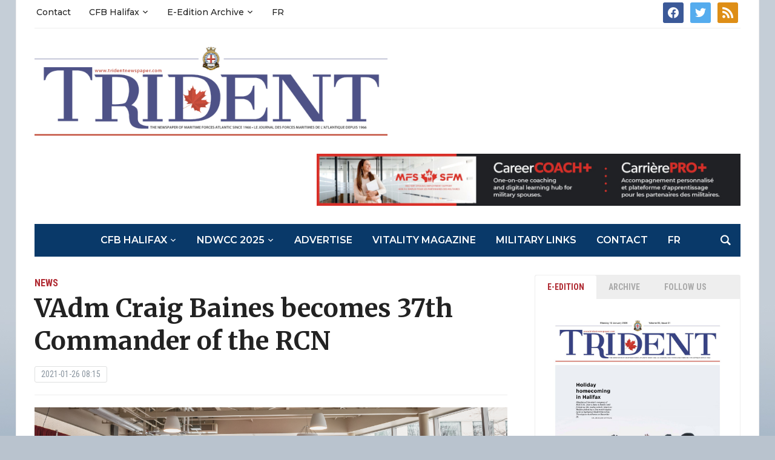

--- FILE ---
content_type: text/html; charset=UTF-8
request_url: https://tridentnewspaper.com/vadm-craig-baines-becomes-37th-commander-rcn-2/
body_size: 19627
content:
<!DOCTYPE html>
<html lang="en-CA">
<head>
	<meta charset="UTF-8">
	<meta name="viewport" content="width=device-width, initial-scale=1.0">
	<link rel="profile" href="http://gmpg.org/xfn/11">
	<link rel="pingback" href="https://tridentnewspaper.com/xmlrpc.php">

	<meta name='robots' content='index, follow, max-image-preview:large, max-snippet:-1, max-video-preview:-1' />

	<!-- This site is optimized with the Yoast SEO plugin v22.6 - https://yoast.com/wordpress/plugins/seo/ -->
	<title>VAdm Craig Baines becomes 37th Commander of the RCN | Trident Newspaper</title>
	<link rel="canonical" href="https://tridentnewspaper.com/vadm-craig-baines-becomes-37th-commander-rcn-2/" />
	<meta property="og:locale" content="en_US" />
	<meta property="og:type" content="article" />
	<meta property="og:title" content="VAdm Craig Baines becomes 37th Commander of the RCN | Trident Newspaper" />
	<meta property="og:description" content="VAdm Craig Baines becomes 37th Commander of the RCN By RCN PA, Vice-Admiral (VAdm) Craig Baines assumed the duties of Commander of the Royal Canadian Navy (RCN) from VAdm Art McDonald on January 12, 2021 in a virtual change of command ceremony presided over by General Jonathan Vance, Chief of [&hellip;]" />
	<meta property="og:url" content="https://tridentnewspaper.com/vadm-craig-baines-becomes-37th-commander-rcn-2/" />
	<meta property="og:site_name" content="Trident Newspaper" />
	<meta property="article:publisher" content="https://www.facebook.com/Trident-News-202801813483/" />
	<meta property="article:published_time" content="2021-01-26T12:15:50+00:00" />
	<meta property="article:modified_time" content="2021-01-22T15:37:48+00:00" />
	<meta property="og:image" content="https://tridentnewspaper.com/wp-content/uploads/2021/01/New-Commander-RCN-English-1024x415.jpg" />
	<meta property="og:image:width" content="1024" />
	<meta property="og:image:height" content="415" />
	<meta property="og:image:type" content="image/jpeg" />
	<meta name="author" content="Trident Newspaper" />
	<meta name="twitter:card" content="summary_large_image" />
	<meta name="twitter:creator" content="@trident_news" />
	<meta name="twitter:site" content="@trident_news" />
	<meta name="twitter:label1" content="Written by" />
	<meta name="twitter:data1" content="Trident Newspaper" />
	<meta name="twitter:label2" content="Est. reading time" />
	<meta name="twitter:data2" content="3 minutes" />
	<script type="application/ld+json" class="yoast-schema-graph">{"@context":"https://schema.org","@graph":[{"@type":"Article","@id":"https://tridentnewspaper.com/vadm-craig-baines-becomes-37th-commander-rcn-2/#article","isPartOf":{"@id":"https://tridentnewspaper.com/vadm-craig-baines-becomes-37th-commander-rcn-2/"},"author":{"name":"Trident Newspaper","@id":"https://tridentnewspaper.com/#/schema/person/f2244041a2dc6ebaa632ca1757e0c043"},"headline":"VAdm Craig Baines becomes 37th Commander of the RCN","datePublished":"2021-01-26T12:15:50+00:00","dateModified":"2021-01-22T15:37:48+00:00","mainEntityOfPage":{"@id":"https://tridentnewspaper.com/vadm-craig-baines-becomes-37th-commander-rcn-2/"},"wordCount":510,"publisher":{"@id":"https://tridentnewspaper.com/#organization"},"image":{"@id":"https://tridentnewspaper.com/vadm-craig-baines-becomes-37th-commander-rcn-2/#primaryimage"},"thumbnailUrl":"https://tridentnewspaper.com/wp-content/uploads/2021/01/New-Commander-RCN-English.jpg","articleSection":["News"],"inLanguage":"en-CA"},{"@type":"WebPage","@id":"https://tridentnewspaper.com/vadm-craig-baines-becomes-37th-commander-rcn-2/","url":"https://tridentnewspaper.com/vadm-craig-baines-becomes-37th-commander-rcn-2/","name":"VAdm Craig Baines becomes 37th Commander of the RCN | Trident Newspaper","isPartOf":{"@id":"https://tridentnewspaper.com/#website"},"primaryImageOfPage":{"@id":"https://tridentnewspaper.com/vadm-craig-baines-becomes-37th-commander-rcn-2/#primaryimage"},"image":{"@id":"https://tridentnewspaper.com/vadm-craig-baines-becomes-37th-commander-rcn-2/#primaryimage"},"thumbnailUrl":"https://tridentnewspaper.com/wp-content/uploads/2021/01/New-Commander-RCN-English.jpg","datePublished":"2021-01-26T12:15:50+00:00","dateModified":"2021-01-22T15:37:48+00:00","breadcrumb":{"@id":"https://tridentnewspaper.com/vadm-craig-baines-becomes-37th-commander-rcn-2/#breadcrumb"},"inLanguage":"en-CA","potentialAction":[{"@type":"ReadAction","target":["https://tridentnewspaper.com/vadm-craig-baines-becomes-37th-commander-rcn-2/"]}]},{"@type":"ImageObject","inLanguage":"en-CA","@id":"https://tridentnewspaper.com/vadm-craig-baines-becomes-37th-commander-rcn-2/#primaryimage","url":"https://tridentnewspaper.com/wp-content/uploads/2021/01/New-Commander-RCN-English.jpg","contentUrl":"https://tridentnewspaper.com/wp-content/uploads/2021/01/New-Commander-RCN-English.jpg","width":5184,"height":2101,"caption":"Vice-Admiral (VAdm) Craig Baines (right) assumed the duties of Commander of the Royal Canadian Navy (RCN) from VAdm Art McDonald (left) on January 12, 2021 in a virtual change of command ceremony that respected COVID protocols and which was presided over by General Jonathan Vance, Chief of the Defence Staff, at National Defence Headquarters in Ottawa. RCN PA"},{"@type":"BreadcrumbList","@id":"https://tridentnewspaper.com/vadm-craig-baines-becomes-37th-commander-rcn-2/#breadcrumb","itemListElement":[{"@type":"ListItem","position":1,"name":"Home","item":"https://tridentnewspaper.com/"},{"@type":"ListItem","position":2,"name":"VAdm Craig Baines becomes 37th Commander of the RCN"}]},{"@type":"WebSite","@id":"https://tridentnewspaper.com/#website","url":"https://tridentnewspaper.com/","name":"Trident Newspaper","description":"CFB Halifax Trident Navy Newspaper","publisher":{"@id":"https://tridentnewspaper.com/#organization"},"potentialAction":[{"@type":"SearchAction","target":{"@type":"EntryPoint","urlTemplate":"https://tridentnewspaper.com/?s={search_term_string}"},"query-input":"required name=search_term_string"}],"inLanguage":"en-CA"},{"@type":"Organization","@id":"https://tridentnewspaper.com/#organization","name":"Trident Newspaper","url":"https://tridentnewspaper.com/","logo":{"@type":"ImageObject","inLanguage":"en-CA","@id":"https://tridentnewspaper.com/#/schema/logo/image/","url":"https://tridentnewspaper.com/wp-content/uploads/2017/01/Trident_Masthead_New_med.png","contentUrl":"https://tridentnewspaper.com/wp-content/uploads/2017/01/Trident_Masthead_New_med.png","width":719,"height":181,"caption":"Trident Newspaper"},"image":{"@id":"https://tridentnewspaper.com/#/schema/logo/image/"},"sameAs":["https://www.facebook.com/Trident-News-202801813483/","https://x.com/trident_news"]},{"@type":"Person","@id":"https://tridentnewspaper.com/#/schema/person/f2244041a2dc6ebaa632ca1757e0c043","name":"Trident Newspaper","image":{"@type":"ImageObject","inLanguage":"en-CA","@id":"https://tridentnewspaper.com/#/schema/person/image/","url":"https://secure.gravatar.com/avatar/5793502ed1c3841a15ddc3609d2408cc?s=96&d=blank&r=g","contentUrl":"https://secure.gravatar.com/avatar/5793502ed1c3841a15ddc3609d2408cc?s=96&d=blank&r=g","caption":"Trident Newspaper"},"url":"https://tridentnewspaper.com/author/tridentnews/"}]}</script>
	<!-- / Yoast SEO plugin. -->


<link rel='dns-prefetch' href='//secure.gravatar.com' />
<link rel='dns-prefetch' href='//stats.wp.com' />
<link rel='dns-prefetch' href='//fonts.googleapis.com' />
<link rel='dns-prefetch' href='//v0.wordpress.com' />
<link rel="alternate" type="application/rss+xml" title="Trident Newspaper &raquo; Feed" href="https://tridentnewspaper.com/feed/" />
<link rel="alternate" type="application/rss+xml" title="Trident Newspaper &raquo; Comments Feed" href="https://tridentnewspaper.com/comments/feed/" />
		<!-- This site uses the Google Analytics by MonsterInsights plugin v9.11.0 - Using Analytics tracking - https://www.monsterinsights.com/ -->
							<script src="//www.googletagmanager.com/gtag/js?id=G-FJKQHBZPF3"  data-cfasync="false" data-wpfc-render="false" type="text/javascript" async></script>
			<script data-cfasync="false" data-wpfc-render="false" type="text/javascript">
				var mi_version = '9.11.0';
				var mi_track_user = true;
				var mi_no_track_reason = '';
								var MonsterInsightsDefaultLocations = {"page_location":"https:\/\/tridentnewspaper.com\/vadm-craig-baines-becomes-37th-commander-rcn-2\/"};
								if ( typeof MonsterInsightsPrivacyGuardFilter === 'function' ) {
					var MonsterInsightsLocations = (typeof MonsterInsightsExcludeQuery === 'object') ? MonsterInsightsPrivacyGuardFilter( MonsterInsightsExcludeQuery ) : MonsterInsightsPrivacyGuardFilter( MonsterInsightsDefaultLocations );
				} else {
					var MonsterInsightsLocations = (typeof MonsterInsightsExcludeQuery === 'object') ? MonsterInsightsExcludeQuery : MonsterInsightsDefaultLocations;
				}

								var disableStrs = [
										'ga-disable-G-FJKQHBZPF3',
									];

				/* Function to detect opted out users */
				function __gtagTrackerIsOptedOut() {
					for (var index = 0; index < disableStrs.length; index++) {
						if (document.cookie.indexOf(disableStrs[index] + '=true') > -1) {
							return true;
						}
					}

					return false;
				}

				/* Disable tracking if the opt-out cookie exists. */
				if (__gtagTrackerIsOptedOut()) {
					for (var index = 0; index < disableStrs.length; index++) {
						window[disableStrs[index]] = true;
					}
				}

				/* Opt-out function */
				function __gtagTrackerOptout() {
					for (var index = 0; index < disableStrs.length; index++) {
						document.cookie = disableStrs[index] + '=true; expires=Thu, 31 Dec 2099 23:59:59 UTC; path=/';
						window[disableStrs[index]] = true;
					}
				}

				if ('undefined' === typeof gaOptout) {
					function gaOptout() {
						__gtagTrackerOptout();
					}
				}
								window.dataLayer = window.dataLayer || [];

				window.MonsterInsightsDualTracker = {
					helpers: {},
					trackers: {},
				};
				if (mi_track_user) {
					function __gtagDataLayer() {
						dataLayer.push(arguments);
					}

					function __gtagTracker(type, name, parameters) {
						if (!parameters) {
							parameters = {};
						}

						if (parameters.send_to) {
							__gtagDataLayer.apply(null, arguments);
							return;
						}

						if (type === 'event') {
														parameters.send_to = monsterinsights_frontend.v4_id;
							var hookName = name;
							if (typeof parameters['event_category'] !== 'undefined') {
								hookName = parameters['event_category'] + ':' + name;
							}

							if (typeof MonsterInsightsDualTracker.trackers[hookName] !== 'undefined') {
								MonsterInsightsDualTracker.trackers[hookName](parameters);
							} else {
								__gtagDataLayer('event', name, parameters);
							}
							
						} else {
							__gtagDataLayer.apply(null, arguments);
						}
					}

					__gtagTracker('js', new Date());
					__gtagTracker('set', {
						'developer_id.dZGIzZG': true,
											});
					if ( MonsterInsightsLocations.page_location ) {
						__gtagTracker('set', MonsterInsightsLocations);
					}
										__gtagTracker('config', 'G-FJKQHBZPF3', {"forceSSL":"true"} );
										window.gtag = __gtagTracker;										(function () {
						/* https://developers.google.com/analytics/devguides/collection/analyticsjs/ */
						/* ga and __gaTracker compatibility shim. */
						var noopfn = function () {
							return null;
						};
						var newtracker = function () {
							return new Tracker();
						};
						var Tracker = function () {
							return null;
						};
						var p = Tracker.prototype;
						p.get = noopfn;
						p.set = noopfn;
						p.send = function () {
							var args = Array.prototype.slice.call(arguments);
							args.unshift('send');
							__gaTracker.apply(null, args);
						};
						var __gaTracker = function () {
							var len = arguments.length;
							if (len === 0) {
								return;
							}
							var f = arguments[len - 1];
							if (typeof f !== 'object' || f === null || typeof f.hitCallback !== 'function') {
								if ('send' === arguments[0]) {
									var hitConverted, hitObject = false, action;
									if ('event' === arguments[1]) {
										if ('undefined' !== typeof arguments[3]) {
											hitObject = {
												'eventAction': arguments[3],
												'eventCategory': arguments[2],
												'eventLabel': arguments[4],
												'value': arguments[5] ? arguments[5] : 1,
											}
										}
									}
									if ('pageview' === arguments[1]) {
										if ('undefined' !== typeof arguments[2]) {
											hitObject = {
												'eventAction': 'page_view',
												'page_path': arguments[2],
											}
										}
									}
									if (typeof arguments[2] === 'object') {
										hitObject = arguments[2];
									}
									if (typeof arguments[5] === 'object') {
										Object.assign(hitObject, arguments[5]);
									}
									if ('undefined' !== typeof arguments[1].hitType) {
										hitObject = arguments[1];
										if ('pageview' === hitObject.hitType) {
											hitObject.eventAction = 'page_view';
										}
									}
									if (hitObject) {
										action = 'timing' === arguments[1].hitType ? 'timing_complete' : hitObject.eventAction;
										hitConverted = mapArgs(hitObject);
										__gtagTracker('event', action, hitConverted);
									}
								}
								return;
							}

							function mapArgs(args) {
								var arg, hit = {};
								var gaMap = {
									'eventCategory': 'event_category',
									'eventAction': 'event_action',
									'eventLabel': 'event_label',
									'eventValue': 'event_value',
									'nonInteraction': 'non_interaction',
									'timingCategory': 'event_category',
									'timingVar': 'name',
									'timingValue': 'value',
									'timingLabel': 'event_label',
									'page': 'page_path',
									'location': 'page_location',
									'title': 'page_title',
									'referrer' : 'page_referrer',
								};
								for (arg in args) {
																		if (!(!args.hasOwnProperty(arg) || !gaMap.hasOwnProperty(arg))) {
										hit[gaMap[arg]] = args[arg];
									} else {
										hit[arg] = args[arg];
									}
								}
								return hit;
							}

							try {
								f.hitCallback();
							} catch (ex) {
							}
						};
						__gaTracker.create = newtracker;
						__gaTracker.getByName = newtracker;
						__gaTracker.getAll = function () {
							return [];
						};
						__gaTracker.remove = noopfn;
						__gaTracker.loaded = true;
						window['__gaTracker'] = __gaTracker;
					})();
									} else {
										console.log("");
					(function () {
						function __gtagTracker() {
							return null;
						}

						window['__gtagTracker'] = __gtagTracker;
						window['gtag'] = __gtagTracker;
					})();
									}
			</script>
							<!-- / Google Analytics by MonsterInsights -->
		<script type="text/javascript">
/* <![CDATA[ */
window._wpemojiSettings = {"baseUrl":"https:\/\/s.w.org\/images\/core\/emoji\/14.0.0\/72x72\/","ext":".png","svgUrl":"https:\/\/s.w.org\/images\/core\/emoji\/14.0.0\/svg\/","svgExt":".svg","source":{"concatemoji":"https:\/\/tridentnewspaper.com\/wp-includes\/js\/wp-emoji-release.min.js?ver=5ad6d673d70787f9000c781370e0357f"}};
/*! This file is auto-generated */
!function(i,n){var o,s,e;function c(e){try{var t={supportTests:e,timestamp:(new Date).valueOf()};sessionStorage.setItem(o,JSON.stringify(t))}catch(e){}}function p(e,t,n){e.clearRect(0,0,e.canvas.width,e.canvas.height),e.fillText(t,0,0);var t=new Uint32Array(e.getImageData(0,0,e.canvas.width,e.canvas.height).data),r=(e.clearRect(0,0,e.canvas.width,e.canvas.height),e.fillText(n,0,0),new Uint32Array(e.getImageData(0,0,e.canvas.width,e.canvas.height).data));return t.every(function(e,t){return e===r[t]})}function u(e,t,n){switch(t){case"flag":return n(e,"\ud83c\udff3\ufe0f\u200d\u26a7\ufe0f","\ud83c\udff3\ufe0f\u200b\u26a7\ufe0f")?!1:!n(e,"\ud83c\uddfa\ud83c\uddf3","\ud83c\uddfa\u200b\ud83c\uddf3")&&!n(e,"\ud83c\udff4\udb40\udc67\udb40\udc62\udb40\udc65\udb40\udc6e\udb40\udc67\udb40\udc7f","\ud83c\udff4\u200b\udb40\udc67\u200b\udb40\udc62\u200b\udb40\udc65\u200b\udb40\udc6e\u200b\udb40\udc67\u200b\udb40\udc7f");case"emoji":return!n(e,"\ud83e\udef1\ud83c\udffb\u200d\ud83e\udef2\ud83c\udfff","\ud83e\udef1\ud83c\udffb\u200b\ud83e\udef2\ud83c\udfff")}return!1}function f(e,t,n){var r="undefined"!=typeof WorkerGlobalScope&&self instanceof WorkerGlobalScope?new OffscreenCanvas(300,150):i.createElement("canvas"),a=r.getContext("2d",{willReadFrequently:!0}),o=(a.textBaseline="top",a.font="600 32px Arial",{});return e.forEach(function(e){o[e]=t(a,e,n)}),o}function t(e){var t=i.createElement("script");t.src=e,t.defer=!0,i.head.appendChild(t)}"undefined"!=typeof Promise&&(o="wpEmojiSettingsSupports",s=["flag","emoji"],n.supports={everything:!0,everythingExceptFlag:!0},e=new Promise(function(e){i.addEventListener("DOMContentLoaded",e,{once:!0})}),new Promise(function(t){var n=function(){try{var e=JSON.parse(sessionStorage.getItem(o));if("object"==typeof e&&"number"==typeof e.timestamp&&(new Date).valueOf()<e.timestamp+604800&&"object"==typeof e.supportTests)return e.supportTests}catch(e){}return null}();if(!n){if("undefined"!=typeof Worker&&"undefined"!=typeof OffscreenCanvas&&"undefined"!=typeof URL&&URL.createObjectURL&&"undefined"!=typeof Blob)try{var e="postMessage("+f.toString()+"("+[JSON.stringify(s),u.toString(),p.toString()].join(",")+"));",r=new Blob([e],{type:"text/javascript"}),a=new Worker(URL.createObjectURL(r),{name:"wpTestEmojiSupports"});return void(a.onmessage=function(e){c(n=e.data),a.terminate(),t(n)})}catch(e){}c(n=f(s,u,p))}t(n)}).then(function(e){for(var t in e)n.supports[t]=e[t],n.supports.everything=n.supports.everything&&n.supports[t],"flag"!==t&&(n.supports.everythingExceptFlag=n.supports.everythingExceptFlag&&n.supports[t]);n.supports.everythingExceptFlag=n.supports.everythingExceptFlag&&!n.supports.flag,n.DOMReady=!1,n.readyCallback=function(){n.DOMReady=!0}}).then(function(){return e}).then(function(){var e;n.supports.everything||(n.readyCallback(),(e=n.source||{}).concatemoji?t(e.concatemoji):e.wpemoji&&e.twemoji&&(t(e.twemoji),t(e.wpemoji)))}))}((window,document),window._wpemojiSettings);
/* ]]> */
</script>
<style id='wp-emoji-styles-inline-css' type='text/css'>

	img.wp-smiley, img.emoji {
		display: inline !important;
		border: none !important;
		box-shadow: none !important;
		height: 1em !important;
		width: 1em !important;
		margin: 0 0.07em !important;
		vertical-align: -0.1em !important;
		background: none !important;
		padding: 0 !important;
	}
</style>
<link rel='stylesheet' id='wp-block-library-css' href='https://tridentnewspaper.com/wp-includes/css/dist/block-library/style.min.css?ver=5ad6d673d70787f9000c781370e0357f' type='text/css' media='all' />
<style id='wp-block-library-inline-css' type='text/css'>
.has-text-align-justify{text-align:justify;}
</style>
<link rel='stylesheet' id='wpzoom-social-icons-block-style-css' href='https://tridentnewspaper.com/wp-content/plugins/social-icons-widget-by-wpzoom/block/dist/style-wpzoom-social-icons.css?ver=4.2.18' type='text/css' media='all' />
<link rel='stylesheet' id='mediaelement-css' href='https://tridentnewspaper.com/wp-includes/js/mediaelement/mediaelementplayer-legacy.min.css?ver=4.2.17' type='text/css' media='all' />
<link rel='stylesheet' id='wp-mediaelement-css' href='https://tridentnewspaper.com/wp-includes/js/mediaelement/wp-mediaelement.min.css?ver=5ad6d673d70787f9000c781370e0357f' type='text/css' media='all' />
<style id='jetpack-sharing-buttons-style-inline-css' type='text/css'>
.jetpack-sharing-buttons__services-list{display:flex;flex-direction:row;flex-wrap:wrap;gap:0;list-style-type:none;margin:5px;padding:0}.jetpack-sharing-buttons__services-list.has-small-icon-size{font-size:12px}.jetpack-sharing-buttons__services-list.has-normal-icon-size{font-size:16px}.jetpack-sharing-buttons__services-list.has-large-icon-size{font-size:24px}.jetpack-sharing-buttons__services-list.has-huge-icon-size{font-size:36px}@media print{.jetpack-sharing-buttons__services-list{display:none!important}}.editor-styles-wrapper .wp-block-jetpack-sharing-buttons{gap:0;padding-inline-start:0}ul.jetpack-sharing-buttons__services-list.has-background{padding:1.25em 2.375em}
</style>
<style id='classic-theme-styles-inline-css' type='text/css'>
/*! This file is auto-generated */
.wp-block-button__link{color:#fff;background-color:#32373c;border-radius:9999px;box-shadow:none;text-decoration:none;padding:calc(.667em + 2px) calc(1.333em + 2px);font-size:1.125em}.wp-block-file__button{background:#32373c;color:#fff;text-decoration:none}
</style>
<style id='global-styles-inline-css' type='text/css'>
body{--wp--preset--color--black: #000000;--wp--preset--color--cyan-bluish-gray: #abb8c3;--wp--preset--color--white: #ffffff;--wp--preset--color--pale-pink: #f78da7;--wp--preset--color--vivid-red: #cf2e2e;--wp--preset--color--luminous-vivid-orange: #ff6900;--wp--preset--color--luminous-vivid-amber: #fcb900;--wp--preset--color--light-green-cyan: #7bdcb5;--wp--preset--color--vivid-green-cyan: #00d084;--wp--preset--color--pale-cyan-blue: #8ed1fc;--wp--preset--color--vivid-cyan-blue: #0693e3;--wp--preset--color--vivid-purple: #9b51e0;--wp--preset--gradient--vivid-cyan-blue-to-vivid-purple: linear-gradient(135deg,rgba(6,147,227,1) 0%,rgb(155,81,224) 100%);--wp--preset--gradient--light-green-cyan-to-vivid-green-cyan: linear-gradient(135deg,rgb(122,220,180) 0%,rgb(0,208,130) 100%);--wp--preset--gradient--luminous-vivid-amber-to-luminous-vivid-orange: linear-gradient(135deg,rgba(252,185,0,1) 0%,rgba(255,105,0,1) 100%);--wp--preset--gradient--luminous-vivid-orange-to-vivid-red: linear-gradient(135deg,rgba(255,105,0,1) 0%,rgb(207,46,46) 100%);--wp--preset--gradient--very-light-gray-to-cyan-bluish-gray: linear-gradient(135deg,rgb(238,238,238) 0%,rgb(169,184,195) 100%);--wp--preset--gradient--cool-to-warm-spectrum: linear-gradient(135deg,rgb(74,234,220) 0%,rgb(151,120,209) 20%,rgb(207,42,186) 40%,rgb(238,44,130) 60%,rgb(251,105,98) 80%,rgb(254,248,76) 100%);--wp--preset--gradient--blush-light-purple: linear-gradient(135deg,rgb(255,206,236) 0%,rgb(152,150,240) 100%);--wp--preset--gradient--blush-bordeaux: linear-gradient(135deg,rgb(254,205,165) 0%,rgb(254,45,45) 50%,rgb(107,0,62) 100%);--wp--preset--gradient--luminous-dusk: linear-gradient(135deg,rgb(255,203,112) 0%,rgb(199,81,192) 50%,rgb(65,88,208) 100%);--wp--preset--gradient--pale-ocean: linear-gradient(135deg,rgb(255,245,203) 0%,rgb(182,227,212) 50%,rgb(51,167,181) 100%);--wp--preset--gradient--electric-grass: linear-gradient(135deg,rgb(202,248,128) 0%,rgb(113,206,126) 100%);--wp--preset--gradient--midnight: linear-gradient(135deg,rgb(2,3,129) 0%,rgb(40,116,252) 100%);--wp--preset--font-size--small: 13px;--wp--preset--font-size--medium: 20px;--wp--preset--font-size--large: 36px;--wp--preset--font-size--x-large: 42px;--wp--preset--spacing--20: 0.44rem;--wp--preset--spacing--30: 0.67rem;--wp--preset--spacing--40: 1rem;--wp--preset--spacing--50: 1.5rem;--wp--preset--spacing--60: 2.25rem;--wp--preset--spacing--70: 3.38rem;--wp--preset--spacing--80: 5.06rem;--wp--preset--shadow--natural: 6px 6px 9px rgba(0, 0, 0, 0.2);--wp--preset--shadow--deep: 12px 12px 50px rgba(0, 0, 0, 0.4);--wp--preset--shadow--sharp: 6px 6px 0px rgba(0, 0, 0, 0.2);--wp--preset--shadow--outlined: 6px 6px 0px -3px rgba(255, 255, 255, 1), 6px 6px rgba(0, 0, 0, 1);--wp--preset--shadow--crisp: 6px 6px 0px rgba(0, 0, 0, 1);}:where(.is-layout-flex){gap: 0.5em;}:where(.is-layout-grid){gap: 0.5em;}body .is-layout-flow > .alignleft{float: left;margin-inline-start: 0;margin-inline-end: 2em;}body .is-layout-flow > .alignright{float: right;margin-inline-start: 2em;margin-inline-end: 0;}body .is-layout-flow > .aligncenter{margin-left: auto !important;margin-right: auto !important;}body .is-layout-constrained > .alignleft{float: left;margin-inline-start: 0;margin-inline-end: 2em;}body .is-layout-constrained > .alignright{float: right;margin-inline-start: 2em;margin-inline-end: 0;}body .is-layout-constrained > .aligncenter{margin-left: auto !important;margin-right: auto !important;}body .is-layout-constrained > :where(:not(.alignleft):not(.alignright):not(.alignfull)){max-width: var(--wp--style--global--content-size);margin-left: auto !important;margin-right: auto !important;}body .is-layout-constrained > .alignwide{max-width: var(--wp--style--global--wide-size);}body .is-layout-flex{display: flex;}body .is-layout-flex{flex-wrap: wrap;align-items: center;}body .is-layout-flex > *{margin: 0;}body .is-layout-grid{display: grid;}body .is-layout-grid > *{margin: 0;}:where(.wp-block-columns.is-layout-flex){gap: 2em;}:where(.wp-block-columns.is-layout-grid){gap: 2em;}:where(.wp-block-post-template.is-layout-flex){gap: 1.25em;}:where(.wp-block-post-template.is-layout-grid){gap: 1.25em;}.has-black-color{color: var(--wp--preset--color--black) !important;}.has-cyan-bluish-gray-color{color: var(--wp--preset--color--cyan-bluish-gray) !important;}.has-white-color{color: var(--wp--preset--color--white) !important;}.has-pale-pink-color{color: var(--wp--preset--color--pale-pink) !important;}.has-vivid-red-color{color: var(--wp--preset--color--vivid-red) !important;}.has-luminous-vivid-orange-color{color: var(--wp--preset--color--luminous-vivid-orange) !important;}.has-luminous-vivid-amber-color{color: var(--wp--preset--color--luminous-vivid-amber) !important;}.has-light-green-cyan-color{color: var(--wp--preset--color--light-green-cyan) !important;}.has-vivid-green-cyan-color{color: var(--wp--preset--color--vivid-green-cyan) !important;}.has-pale-cyan-blue-color{color: var(--wp--preset--color--pale-cyan-blue) !important;}.has-vivid-cyan-blue-color{color: var(--wp--preset--color--vivid-cyan-blue) !important;}.has-vivid-purple-color{color: var(--wp--preset--color--vivid-purple) !important;}.has-black-background-color{background-color: var(--wp--preset--color--black) !important;}.has-cyan-bluish-gray-background-color{background-color: var(--wp--preset--color--cyan-bluish-gray) !important;}.has-white-background-color{background-color: var(--wp--preset--color--white) !important;}.has-pale-pink-background-color{background-color: var(--wp--preset--color--pale-pink) !important;}.has-vivid-red-background-color{background-color: var(--wp--preset--color--vivid-red) !important;}.has-luminous-vivid-orange-background-color{background-color: var(--wp--preset--color--luminous-vivid-orange) !important;}.has-luminous-vivid-amber-background-color{background-color: var(--wp--preset--color--luminous-vivid-amber) !important;}.has-light-green-cyan-background-color{background-color: var(--wp--preset--color--light-green-cyan) !important;}.has-vivid-green-cyan-background-color{background-color: var(--wp--preset--color--vivid-green-cyan) !important;}.has-pale-cyan-blue-background-color{background-color: var(--wp--preset--color--pale-cyan-blue) !important;}.has-vivid-cyan-blue-background-color{background-color: var(--wp--preset--color--vivid-cyan-blue) !important;}.has-vivid-purple-background-color{background-color: var(--wp--preset--color--vivid-purple) !important;}.has-black-border-color{border-color: var(--wp--preset--color--black) !important;}.has-cyan-bluish-gray-border-color{border-color: var(--wp--preset--color--cyan-bluish-gray) !important;}.has-white-border-color{border-color: var(--wp--preset--color--white) !important;}.has-pale-pink-border-color{border-color: var(--wp--preset--color--pale-pink) !important;}.has-vivid-red-border-color{border-color: var(--wp--preset--color--vivid-red) !important;}.has-luminous-vivid-orange-border-color{border-color: var(--wp--preset--color--luminous-vivid-orange) !important;}.has-luminous-vivid-amber-border-color{border-color: var(--wp--preset--color--luminous-vivid-amber) !important;}.has-light-green-cyan-border-color{border-color: var(--wp--preset--color--light-green-cyan) !important;}.has-vivid-green-cyan-border-color{border-color: var(--wp--preset--color--vivid-green-cyan) !important;}.has-pale-cyan-blue-border-color{border-color: var(--wp--preset--color--pale-cyan-blue) !important;}.has-vivid-cyan-blue-border-color{border-color: var(--wp--preset--color--vivid-cyan-blue) !important;}.has-vivid-purple-border-color{border-color: var(--wp--preset--color--vivid-purple) !important;}.has-vivid-cyan-blue-to-vivid-purple-gradient-background{background: var(--wp--preset--gradient--vivid-cyan-blue-to-vivid-purple) !important;}.has-light-green-cyan-to-vivid-green-cyan-gradient-background{background: var(--wp--preset--gradient--light-green-cyan-to-vivid-green-cyan) !important;}.has-luminous-vivid-amber-to-luminous-vivid-orange-gradient-background{background: var(--wp--preset--gradient--luminous-vivid-amber-to-luminous-vivid-orange) !important;}.has-luminous-vivid-orange-to-vivid-red-gradient-background{background: var(--wp--preset--gradient--luminous-vivid-orange-to-vivid-red) !important;}.has-very-light-gray-to-cyan-bluish-gray-gradient-background{background: var(--wp--preset--gradient--very-light-gray-to-cyan-bluish-gray) !important;}.has-cool-to-warm-spectrum-gradient-background{background: var(--wp--preset--gradient--cool-to-warm-spectrum) !important;}.has-blush-light-purple-gradient-background{background: var(--wp--preset--gradient--blush-light-purple) !important;}.has-blush-bordeaux-gradient-background{background: var(--wp--preset--gradient--blush-bordeaux) !important;}.has-luminous-dusk-gradient-background{background: var(--wp--preset--gradient--luminous-dusk) !important;}.has-pale-ocean-gradient-background{background: var(--wp--preset--gradient--pale-ocean) !important;}.has-electric-grass-gradient-background{background: var(--wp--preset--gradient--electric-grass) !important;}.has-midnight-gradient-background{background: var(--wp--preset--gradient--midnight) !important;}.has-small-font-size{font-size: var(--wp--preset--font-size--small) !important;}.has-medium-font-size{font-size: var(--wp--preset--font-size--medium) !important;}.has-large-font-size{font-size: var(--wp--preset--font-size--large) !important;}.has-x-large-font-size{font-size: var(--wp--preset--font-size--x-large) !important;}
.wp-block-navigation a:where(:not(.wp-element-button)){color: inherit;}
:where(.wp-block-post-template.is-layout-flex){gap: 1.25em;}:where(.wp-block-post-template.is-layout-grid){gap: 1.25em;}
:where(.wp-block-columns.is-layout-flex){gap: 2em;}:where(.wp-block-columns.is-layout-grid){gap: 2em;}
.wp-block-pullquote{font-size: 1.5em;line-height: 1.6;}
</style>
<link rel='stylesheet' id='postJM-styles-css' href='https://tridentnewspaper.com/wp-content/plugins/recent-posts-with-featured-image-widget//style.css?ver=5ad6d673d70787f9000c781370e0357f' type='text/css' media='all' />
<link rel='stylesheet' id='trp-language-switcher-style-css' href='https://tridentnewspaper.com/wp-content/plugins/translatepress-multilingual/assets/css/trp-language-switcher.css?ver=2.5.1' type='text/css' media='all' />
<link rel='stylesheet' id='parent-style-css' href='https://tridentnewspaper.com/wp-content/themes/tribune/style.css?ver=5ad6d673d70787f9000c781370e0357f' type='text/css' media='all' />
<link rel='stylesheet' id='child-style-css' href='https://tridentnewspaper.com/wp-content/themes/teresas-child-theme/style.css?ver=5ad6d673d70787f9000c781370e0357f' type='text/css' media='all' />
<link rel='stylesheet' id='zoom-theme-utils-css-css' href='https://tridentnewspaper.com/wp-content/themes/tribune/functions/wpzoom/assets/css/theme-utils.css?ver=5ad6d673d70787f9000c781370e0357f' type='text/css' media='all' />
<link rel='stylesheet' id='tribune-google-fonts-css' href='https://fonts.googleapis.com/css?family=Merriweather%3Aregular%2C700%2C700i%2Citalic%7CPlayfair+Display%3Aregular%2C700%7CMontserrat%3Aregular%2C500%2C600%7CRoboto+Condensed%3Aregular%2C700&#038;subset=latin&#038;display=swap&#038;ver=5ad6d673d70787f9000c781370e0357f' type='text/css' media='all' />
<link rel='stylesheet' id='tribune-style-css' href='https://tridentnewspaper.com/wp-content/themes/teresas-child-theme/style.css?ver=5ad6d673d70787f9000c781370e0357f' type='text/css' media='all' />
<link rel='stylesheet' id='media-queries-css' href='https://tridentnewspaper.com/wp-content/themes/tribune/css/media-queries.css?ver=5ad6d673d70787f9000c781370e0357f' type='text/css' media='all' />
<link rel='stylesheet' id='dashicons-css' href='https://tridentnewspaper.com/wp-includes/css/dashicons.min.css?ver=5ad6d673d70787f9000c781370e0357f' type='text/css' media='all' />
<link rel='stylesheet' id='wpzoom-social-icons-socicon-css' href='https://tridentnewspaper.com/wp-content/plugins/social-icons-widget-by-wpzoom/assets/css/wpzoom-socicon.css?ver=1714842142' type='text/css' media='all' />
<link rel='stylesheet' id='wpzoom-social-icons-genericons-css' href='https://tridentnewspaper.com/wp-content/plugins/social-icons-widget-by-wpzoom/assets/css/genericons.css?ver=1714842142' type='text/css' media='all' />
<link rel='stylesheet' id='wpzoom-social-icons-academicons-css' href='https://tridentnewspaper.com/wp-content/plugins/social-icons-widget-by-wpzoom/assets/css/academicons.min.css?ver=1714842142' type='text/css' media='all' />
<link rel='stylesheet' id='wpzoom-social-icons-font-awesome-3-css' href='https://tridentnewspaper.com/wp-content/plugins/social-icons-widget-by-wpzoom/assets/css/font-awesome-3.min.css?ver=1714842142' type='text/css' media='all' />
<link rel='stylesheet' id='wpzoom-social-icons-styles-css' href='https://tridentnewspaper.com/wp-content/plugins/social-icons-widget-by-wpzoom/assets/css/wpzoom-social-icons-styles.css?ver=1714842142' type='text/css' media='all' />
<link rel='preload' as='font'  id='wpzoom-social-icons-font-academicons-woff2-css' href='https://tridentnewspaper.com/wp-content/plugins/social-icons-widget-by-wpzoom/assets/font/academicons.woff2?v=1.9.2'  type='font/woff2' crossorigin />
<link rel='preload' as='font'  id='wpzoom-social-icons-font-fontawesome-3-woff2-css' href='https://tridentnewspaper.com/wp-content/plugins/social-icons-widget-by-wpzoom/assets/font/fontawesome-webfont.woff2?v=4.7.0'  type='font/woff2' crossorigin />
<link rel='preload' as='font'  id='wpzoom-social-icons-font-genericons-woff-css' href='https://tridentnewspaper.com/wp-content/plugins/social-icons-widget-by-wpzoom/assets/font/Genericons.woff'  type='font/woff' crossorigin />
<link rel='preload' as='font'  id='wpzoom-social-icons-font-socicon-woff2-css' href='https://tridentnewspaper.com/wp-content/plugins/social-icons-widget-by-wpzoom/assets/font/socicon.woff2?v=4.2.18'  type='font/woff2' crossorigin />
<link rel='stylesheet' id='social-logos-css' href='https://tridentnewspaper.com/wp-content/plugins/jetpack/_inc/social-logos/social-logos.min.css?ver=13.4.4' type='text/css' media='all' />
<link rel='stylesheet' id='jetpack_css-css' href='https://tridentnewspaper.com/wp-content/plugins/jetpack/css/jetpack.css?ver=13.4.4' type='text/css' media='all' />
<script type="text/javascript" src="https://tridentnewspaper.com/wp-includes/js/jquery/jquery.min.js?ver=3.7.1" id="jquery-core-js"></script>
<script type="text/javascript" src="https://tridentnewspaper.com/wp-includes/js/jquery/jquery-migrate.min.js?ver=3.4.1" id="jquery-migrate-js"></script>
<script type="text/javascript" src="https://tridentnewspaper.com/wp-content/plugins/google-analytics-premium/assets/js/frontend-gtag.min.js?ver=9.11.0" id="monsterinsights-frontend-script-js" async="async" data-wp-strategy="async"></script>
<script data-cfasync="false" data-wpfc-render="false" type="text/javascript" id='monsterinsights-frontend-script-js-extra'>/* <![CDATA[ */
var monsterinsights_frontend = {"js_events_tracking":"true","download_extensions":"doc,pdf,ppt,zip,xls,docx,pptx,xlsx,jpg,jpeg","inbound_paths":"[]","home_url":"https:\/\/tridentnewspaper.com","hash_tracking":"false","v4_id":"G-FJKQHBZPF3"};/* ]]> */
</script>
<link rel="https://api.w.org/" href="https://tridentnewspaper.com/wp-json/" /><link rel="alternate" type="application/json" href="https://tridentnewspaper.com/wp-json/wp/v2/posts/6089" /><link rel="EditURI" type="application/rsd+xml" title="RSD" href="https://tridentnewspaper.com/xmlrpc.php?rsd" />

<link rel='shortlink' href='https://wp.me/p8oCsG-1Ad' />
<link rel="alternate" type="application/json+oembed" href="https://tridentnewspaper.com/wp-json/oembed/1.0/embed?url=https%3A%2F%2Ftridentnewspaper.com%2Fvadm-craig-baines-becomes-37th-commander-rcn-2%2F" />
<link rel="alternate" type="text/xml+oembed" href="https://tridentnewspaper.com/wp-json/oembed/1.0/embed?url=https%3A%2F%2Ftridentnewspaper.com%2Fvadm-craig-baines-becomes-37th-commander-rcn-2%2F&#038;format=xml" />
    <link rel="alternate" hreflang="en-CA" href="https://tridentnewspaper.com/vadm-craig-baines-becomes-37th-commander-rcn-2/"/>
<link rel="alternate" hreflang="fr-CA" href="https://tridentnewspaper.com/fr/vadm-craig-baines-becomes-37th-commander-rcn-2/"/>
<link rel="alternate" hreflang="en" href="https://tridentnewspaper.com/vadm-craig-baines-becomes-37th-commander-rcn-2/"/>
<link rel="alternate" hreflang="fr" href="https://tridentnewspaper.com/fr/vadm-craig-baines-becomes-37th-commander-rcn-2/"/>
	<style>img#wpstats{display:none}</style>
		<!-- WPZOOM Theme / Framework -->
<meta name="generator" content="Teresa\'s Child Theme " />
<meta name="generator" content="WPZOOM Framework 1.9.19" />

<!-- Begin Theme Custom CSS -->
<style type="text/css" id="tribune-custom-css">
.navbar-brand .tagline{display:none;}.navbar-brand .header_date{display:none;}
@media screen and (min-width: 769px){body, .footer-widgets .column, .site-info{font-size:14px;}.navbar-brand h1 a, .navbar-brand h1{font-size:64px;}#slider #slidemain .slide_content h2, #slider #slidemain .slide_content h2 a{font-size:28px;}#slider #slidemain .slide_content p{font-size:14px;}#main .homepage-widgets h4 a{font-size:18px;}.widget h3.title{font-size:20px;}.entry-title, .entry-title a, .recent-posts .entry-title{font-size:22px;}.single h1.entry-title{font-size:42px;}.page h1.entry-title{font-size:42px;}}
@media screen and (max-width: 768px){body, .footer-widgets .column, .site-info{font-size:14px;}.navbar-brand h1 a, .navbar-brand h1{font-size:50px;}#slider #slidemain .slide_content h2, #slider #slidemain .slide_content h2 a{font-size:24px;}#slider #slidemain .slide_content p{font-size:14px;}#main .homepage-widgets h4 a{font-size:18px;}.widget h3.title{font-size:20px;}.entry-title, .entry-title a, .recent-posts .entry-title{font-size:18px;}.single h1.entry-title{font-size:28px;}.page h1.entry-title{font-size:28px;}}
@media screen and (max-width: 480px){body, .footer-widgets .column, .site-info{font-size:14px;}.navbar-brand h1 a, .navbar-brand h1{font-size:34px;}#slider #slidemain .slide_content h2, #slider #slidemain .slide_content h2 a{font-size:24px;}#slider #slidemain .slide_content p{font-size:14px;}#main .homepage-widgets h4 a{font-size:18px;}.widget h3.title{font-size:20px;}.entry-title, .entry-title a, .recent-posts .entry-title{font-size:18px;}.single h1.entry-title{font-size:28px;}.page h1.entry-title{font-size:28px;}}
</style>
<!-- End Theme Custom CSS -->
<meta name="generator" content="Elementor 3.14.1; features: a11y_improvements, additional_custom_breakpoints; settings: css_print_method-external, google_font-enabled, font_display-auto">
<style type="text/css" id="custom-background-css">
body.custom-background { background-color: #b9c3ce; background-image: url("https://tridentnewspaper.com/wp-content/uploads/2017/02/background2.jpg"); background-position: left top; background-size: auto; background-repeat: repeat; background-attachment: scroll; }
</style>
	<link rel="icon" href="https://tridentnewspaper.com/wp-content/uploads/2022/07/Screen-Shot-2022-07-27-at-2.42.04-PM-45x45.png" sizes="32x32" />
<link rel="icon" href="https://tridentnewspaper.com/wp-content/uploads/2022/07/Screen-Shot-2022-07-27-at-2.42.04-PM.png" sizes="192x192" />
<link rel="apple-touch-icon" href="https://tridentnewspaper.com/wp-content/uploads/2022/07/Screen-Shot-2022-07-27-at-2.42.04-PM.png" />
<meta name="msapplication-TileImage" content="https://tridentnewspaper.com/wp-content/uploads/2022/07/Screen-Shot-2022-07-27-at-2.42.04-PM.png" />
<style type="text/css" id="wp-custom-css">/*
You can add your own CSS here.

Click the help icon above to learn more.
*/
#slider #slidemain .slide_content h2{
    margin: 15px 0 0;
    text-align: center;
}
#slider #slidemain .slide_content {
    margin: 15px 0 0;
    text-align: justify;
}
.wp-caption-text {
    text-align: justify;
}
.widget-image-caption {
    text-align: center;
}
.huge-it-next, .huge-it-prev {
	    display: none;
}
.full-widget-area {
    padding: 0 0 0px;
}</style>
	
</head>
<body class="post-template-default single single-post postid-6089 single-format-standard custom-background wp-custom-logo translatepress-en_CA elementor-default elementor-kit-8597">

<div class="site-wrap">

	<div class="page-wrap">

		<header id="header">

			<nav class="navbar" role="navigation">

				<nav class="top-navbar" role="navigation">


					<div class="header_social">
						<div id="zoom-social-icons-widget-5" class="widget zoom-social-icons-widget"><h3 class="title">Follow us</h3>
		
<ul class="zoom-social-icons-list zoom-social-icons-list--with-canvas zoom-social-icons-list--rounded zoom-social-icons-list--no-labels">

		
				<li class="zoom-social_icons-list__item">
		<a class="zoom-social_icons-list__link" href="https://www.facebook.com/Trident-News-202801813483/" target="_blank" title="Friend me on Facebook" >
									
						<span class="screen-reader-text">facebook</span>
			
						<span class="zoom-social_icons-list-span social-icon socicon socicon-facebook" data-hover-rule="background-color" data-hover-color="#3b5998" style="background-color : #3b5998; font-size: 18px; padding:8px" ></span>
			
					</a>
	</li>

	
				<li class="zoom-social_icons-list__item">
		<a class="zoom-social_icons-list__link" href="https://twitter.com/trident_news" target="_blank" title="Follow Me" >
									
						<span class="screen-reader-text">twitter</span>
			
						<span class="zoom-social_icons-list-span social-icon socicon socicon-twitter" data-hover-rule="background-color" data-hover-color="#55acee" style="background-color : #55acee; font-size: 18px; padding:8px" ></span>
			
					</a>
	</li>

	
				<li class="zoom-social_icons-list__item">
		<a class="zoom-social_icons-list__link" href="http://tridentnewspaper.com/feed/" target="_blank" title="" >
									
						<span class="screen-reader-text">rss</span>
			
						<span class="zoom-social_icons-list-span social-icon socicon socicon-rss" data-hover-rule="background-color" data-hover-color="#de8e16" style="background-color : #de8e16; font-size: 18px; padding:8px" ></span>
			
					</a>
	</li>

	
</ul>

		<div class="clear"></div></div>					</div>


					<div class="navbar-header">
						
							<a class="navbar-toggle" href="#menu-top-slide">
								<span class="icon-bar"></span>
								<span class="icon-bar"></span>
								<span class="icon-bar"></span>
							</a>


							<div id="menu-top-slide" class="menu-top-above-masthead-container"><ul id="menu-top-above-masthead" class="menu"><li id="menu-item-115" class="menu-item menu-item-type-post_type menu-item-object-page menu-item-115"><a href="https://tridentnewspaper.com/contact/">Contact</a></li>
<li id="menu-item-122" class="menu-item menu-item-type-post_type menu-item-object-page menu-item-has-children menu-item-122"><a href="https://tridentnewspaper.com/about-a-propos-des/">CFB Halifax</a>
<ul class="sub-menu">
	<li id="menu-item-8423" class="menu-item menu-item-type-post_type menu-item-object-page menu-item-has-children menu-item-8423"><a href="https://tridentnewspaper.com/about-a-propos-des/">About</a>
	<ul class="sub-menu">
		<li id="menu-item-8424" class="menu-item menu-item-type-post_type menu-item-object-page menu-item-8424"><a href="https://tridentnewspaper.com/about-a-propos-des/">Welcome to CFB Halifax</a></li>
		<li id="menu-item-8426" class="menu-item menu-item-type-custom menu-item-object-custom menu-item-8426"><a href="https://tridentnewspaper.com/about#command_team">Command Team</a></li>
	</ul>
</li>
	<li id="menu-item-8864" class="menu-item menu-item-type-post_type menu-item-object-page menu-item-has-children menu-item-8864"><a href="https://tridentnewspaper.com/base-updates/">Base Updates</a>
	<ul class="sub-menu">
		<li id="menu-item-12056" class="menu-item menu-item-type-post_type menu-item-object-page menu-item-12056"><a target="_blank" rel="noopener" href="https://tridentnewspaper.com/basenews/">CFB Halifax News</a></li>
		<li id="menu-item-8869" class="menu-item menu-item-type-post_type menu-item-object-page menu-item-8869"><a href="https://tridentnewspaper.com/base-services-directory/">Base Services Directory</a></li>
		<li id="menu-item-11446" class="menu-item menu-item-type-post_type menu-item-object-page menu-item-11446"><a target="_blank" rel="noopener" href="https://tridentnewspaper.com/take-our-kids-to-work-day/">Take Our Kids to Work Day</a></li>
		<li id="menu-item-8868" class="menu-item menu-item-type-post_type menu-item-object-page menu-item-8868"><a href="https://tridentnewspaper.com/base-commander-messages/">Base Commander Messages</a></li>
		<li id="menu-item-8865" class="menu-item menu-item-type-post_type menu-item-object-page menu-item-8865"><a href="https://tridentnewspaper.com/base-updates/cogswell/">Cogswell District Project</a></li>
		<li id="menu-item-9164" class="menu-item menu-item-type-post_type menu-item-object-page menu-item-9164"><a href="https://tridentnewspaper.com/lbtf/">River-class Destroyer Land-Based Test Facility</a></li>
		<li id="menu-item-10469" class="menu-item menu-item-type-post_type menu-item-object-page menu-item-10469"><a href="https://tridentnewspaper.com/stadfitnessfacility/">Stadacona Fitness &#038; Sports Centre</a></li>
		<li id="menu-item-8866" class="menu-item menu-item-type-post_type menu-item-object-page menu-item-8866"><a href="https://tridentnewspaper.com/base-updates/cfb-halifax-delayed-openings-closures-faq/">CFB Halifax: Delayed openings and closures FAQ</a></li>
	</ul>
</li>
	<li id="menu-item-8870" class="menu-item menu-item-type-post_type menu-item-object-page menu-item-8870"><a href="https://tridentnewspaper.com/defence-advisory-groups/">Defence Advisory Groups – Halifax Region</a></li>
	<li id="menu-item-12420" class="menu-item menu-item-type-post_type menu-item-object-page menu-item-12420"><a href="https://tridentnewspaper.com/mental-health-resources/">Mental Health Resources</a></li>
</ul>
</li>
<li id="menu-item-238" class="menu-item menu-item-type-taxonomy menu-item-object-category menu-item-has-children menu-item-238"><a target="_blank" rel="noopener" href="https://tridentnewspaper.com/category/e-edition/">E-Edition Archive</a>
<ul class="sub-menu">
	<li id="menu-item-14841" class="menu-item menu-item-type-post_type menu-item-object-post menu-item-14841"><a href="https://tridentnewspaper.com/vitality-magazine-2025/">Vitality Magazine</a></li>
</ul>
</li>
<li id="menu-item-8956" class="trp-language-switcher-container menu-item menu-item-type-post_type menu-item-object-language_switcher menu-item-8956"><a href="https://tridentnewspaper.com/fr/vadm-craig-baines-becomes-37th-commander-rcn-2/"><span data-no-translation><span class="trp-ls-language-name">FR</span></span></a></li>
</ul></div>
					</div>

					<div id="navbar-top">

						<div class="menu-top-above-masthead-container"><ul id="menu-top-above-masthead-1" class="nav navbar-nav dropdown sf-menu"><li class="menu-item menu-item-type-post_type menu-item-object-page menu-item-115"><a href="https://tridentnewspaper.com/contact/">Contact</a></li>
<li class="menu-item menu-item-type-post_type menu-item-object-page menu-item-has-children menu-item-122"><a href="https://tridentnewspaper.com/about-a-propos-des/">CFB Halifax</a>
<ul class="sub-menu">
	<li class="menu-item menu-item-type-post_type menu-item-object-page menu-item-has-children menu-item-8423"><a href="https://tridentnewspaper.com/about-a-propos-des/">About</a>
	<ul class="sub-menu">
		<li class="menu-item menu-item-type-post_type menu-item-object-page menu-item-8424"><a href="https://tridentnewspaper.com/about-a-propos-des/">Welcome to CFB Halifax</a></li>
		<li class="menu-item menu-item-type-custom menu-item-object-custom menu-item-8426"><a href="https://tridentnewspaper.com/about#command_team">Command Team</a></li>
	</ul>
</li>
	<li class="menu-item menu-item-type-post_type menu-item-object-page menu-item-has-children menu-item-8864"><a href="https://tridentnewspaper.com/base-updates/">Base Updates</a>
	<ul class="sub-menu">
		<li class="menu-item menu-item-type-post_type menu-item-object-page menu-item-12056"><a target="_blank" rel="noopener" href="https://tridentnewspaper.com/basenews/">CFB Halifax News</a></li>
		<li class="menu-item menu-item-type-post_type menu-item-object-page menu-item-8869"><a href="https://tridentnewspaper.com/base-services-directory/">Base Services Directory</a></li>
		<li class="menu-item menu-item-type-post_type menu-item-object-page menu-item-11446"><a target="_blank" rel="noopener" href="https://tridentnewspaper.com/take-our-kids-to-work-day/">Take Our Kids to Work Day</a></li>
		<li class="menu-item menu-item-type-post_type menu-item-object-page menu-item-8868"><a href="https://tridentnewspaper.com/base-commander-messages/">Base Commander Messages</a></li>
		<li class="menu-item menu-item-type-post_type menu-item-object-page menu-item-8865"><a href="https://tridentnewspaper.com/base-updates/cogswell/">Cogswell District Project</a></li>
		<li class="menu-item menu-item-type-post_type menu-item-object-page menu-item-9164"><a href="https://tridentnewspaper.com/lbtf/">River-class Destroyer Land-Based Test Facility</a></li>
		<li class="menu-item menu-item-type-post_type menu-item-object-page menu-item-10469"><a href="https://tridentnewspaper.com/stadfitnessfacility/">Stadacona Fitness &#038; Sports Centre</a></li>
		<li class="menu-item menu-item-type-post_type menu-item-object-page menu-item-8866"><a href="https://tridentnewspaper.com/base-updates/cfb-halifax-delayed-openings-closures-faq/">CFB Halifax: Delayed openings and closures FAQ</a></li>
	</ul>
</li>
	<li class="menu-item menu-item-type-post_type menu-item-object-page menu-item-8870"><a href="https://tridentnewspaper.com/defence-advisory-groups/">Defence Advisory Groups – Halifax Region</a></li>
	<li class="menu-item menu-item-type-post_type menu-item-object-page menu-item-12420"><a href="https://tridentnewspaper.com/mental-health-resources/">Mental Health Resources</a></li>
</ul>
</li>
<li class="menu-item menu-item-type-taxonomy menu-item-object-category menu-item-has-children menu-item-238"><a target="_blank" rel="noopener" href="https://tridentnewspaper.com/category/e-edition/">E-Edition Archive</a>
<ul class="sub-menu">
	<li class="menu-item menu-item-type-post_type menu-item-object-post menu-item-14841"><a href="https://tridentnewspaper.com/vitality-magazine-2025/">Vitality Magazine</a></li>
</ul>
</li>
<li class="trp-language-switcher-container menu-item menu-item-type-post_type menu-item-object-language_switcher menu-item-8956"><a href="https://tridentnewspaper.com/fr/vadm-craig-baines-becomes-37th-commander-rcn-2/"><span data-no-translation><span class="trp-ls-language-name">FR</span></span></a></li>
</ul></div>					</div><!-- #navbar-top -->


				</nav><!-- .navbar -->

				<div class="clear"></div>

			</nav><!-- .navbar -->


			<div id="header-inner">


				<div class="navbar-brand left-align">
					<a href="https://tridentnewspaper.com/" class="custom-logo-link" rel="home" itemprop="url"><img width="719" height="181" src="https://tridentnewspaper.com/wp-content/uploads/2017/01/Trident_Masthead_New_med.png" class="custom-logo no-lazyload no-lazy a3-notlazy" alt="Trident Newspaper" itemprop="logo" decoding="async" fetchpriority="high" srcset="https://tridentnewspaper.com/wp-content/uploads/2017/01/Trident_Masthead_New_med.png 719w, https://tridentnewspaper.com/wp-content/uploads/2017/01/Trident_Masthead_New_med-300x76.png 300w, https://tridentnewspaper.com/wp-content/uploads/2017/01/Trident_Masthead_New_med-218x55.png 218w, https://tridentnewspaper.com/wp-content/uploads/2017/01/Trident_Masthead_New_med-650x164.png 650w" sizes="(max-width: 719px) 100vw, 719px" /></a>					<span class="tagline">CFB Halifax Trident Navy Newspaper</span>
					<span class="header_date">Wednesday, January 21, 2026</span>
				</div><!-- .navbar-brand -->


				
					<div id="head_banner">

						<a href="https://cfmws.ca/support-services/employment/career-development/careercoach" target="_blank" rel="nofollow"><img src="https://tridentnewspaper.com/wp-content/uploads/2017/01/Coach_Banner-3033x375_Trident-scaled-2.jpg" alt=""/></a>
					</div>

				
				<div class="clear"></div>

			</div><!-- /#header-inner -->


			<nav class="navbar" role="navigation">

				<nav class="main-navbar" role="navigation">

					<div id="sb-search" class="sb-search">
						<form method="get" id="searchform" action="https://tridentnewspaper.com/">
	<input type="search" class="sb-search-input" placeholder="Enter your keywords..."  name="s" id="s" />
    <input type="submit" id="searchsubmit" class="sb-search-submit" value="Search" />
    <span class="sb-icon-search"></span>
</form>					</div>


					<div class="navbar-header">
						
							<a class="navbar-toggle" href="#menu-main-slide">
                                <span class="toggle-bars">
                                    <span class="icon-bar"></span>
                                    <span class="icon-bar"></span>
                                    <span class="icon-bar"></span>
                                </span>
								<span class="toggle-text">Menu</span>
							</a>


							<div id="menu-main-slide" class="menu-main-menu-container"><ul id="menu-main-menu" class="menu"><li id="menu-item-8345" class="menu-item menu-item-type-post_type menu-item-object-page menu-item-has-children menu-item-8345"><a href="https://tridentnewspaper.com/about-a-propos-des/">CFB Halifax</a>
<ul class="sub-menu">
	<li id="menu-item-8406" class="menu-item menu-item-type-post_type menu-item-object-page menu-item-has-children menu-item-8406"><a href="https://tridentnewspaper.com/about-a-propos-des/">About</a>
	<ul class="sub-menu">
		<li id="menu-item-8407" class="menu-item menu-item-type-post_type menu-item-object-page menu-item-8407"><a href="https://tridentnewspaper.com/about-a-propos-des/">Welcome to CFB Halifax</a></li>
		<li id="menu-item-8409" class="menu-item menu-item-type-custom menu-item-object-custom menu-item-8409"><a href="https://tridentnewspaper.com/about#command_team">Command Team</a></li>
	</ul>
</li>
	<li id="menu-item-8416" class="menu-item menu-item-type-post_type menu-item-object-page menu-item-has-children menu-item-8416"><a href="https://tridentnewspaper.com/base-updates/">Base Updates</a>
	<ul class="sub-menu">
		<li id="menu-item-12057" class="menu-item menu-item-type-post_type menu-item-object-page menu-item-12057"><a href="https://tridentnewspaper.com/basenews/">CFB Halifax News</a></li>
		<li id="menu-item-8415" class="menu-item menu-item-type-post_type menu-item-object-page menu-item-8415"><a href="https://tridentnewspaper.com/base-services-directory/">Base Services Directory</a></li>
		<li id="menu-item-8414" class="menu-item menu-item-type-post_type menu-item-object-page menu-item-8414"><a href="https://tridentnewspaper.com/base-commander-messages/">Base Commander Messages</a></li>
		<li id="menu-item-8826" class="menu-item menu-item-type-post_type menu-item-object-page menu-item-8826"><a href="https://tridentnewspaper.com/base-updates/cogswell/">Cogswell District Project &#8211; Defence Team Updates</a></li>
		<li id="menu-item-9163" class="menu-item menu-item-type-post_type menu-item-object-page menu-item-9163"><a href="https://tridentnewspaper.com/lbtf/">River-class Destroyer Land-Based Test Facility</a></li>
		<li id="menu-item-8823" class="menu-item menu-item-type-post_type menu-item-object-page menu-item-8823"><a href="https://tridentnewspaper.com/base-updates/cfb-halifax-delayed-openings-closures-faq/">Base Openings, Delayed Openings and Closures</a></li>
	</ul>
</li>
	<li id="menu-item-8419" class="menu-item menu-item-type-post_type menu-item-object-page menu-item-8419"><a href="https://tridentnewspaper.com/defence-advisory-groups/">Defence Advisory Groups – Halifax Region</a></li>
	<li id="menu-item-12419" class="menu-item menu-item-type-post_type menu-item-object-page menu-item-12419"><a target="_blank" rel="noopener" href="https://tridentnewspaper.com/mental-health-resources/">Mental Health Resources</a></li>
</ul>
</li>
<li id="menu-item-15088" class="menu-item menu-item-type-post_type menu-item-object-page menu-item-has-children menu-item-15088"><a href="https://tridentnewspaper.com/ndwcc2025/">NDWCC 2025</a>
<ul class="sub-menu">
	<li id="menu-item-15104" class="menu-item menu-item-type-post_type menu-item-object-page menu-item-15104"><a href="https://tridentnewspaper.com/ndwcc2025/coordination-team-equipe-de-coordination/">Coordination Team</a></li>
	<li id="menu-item-15101" class="menu-item menu-item-type-post_type menu-item-object-page menu-item-15101"><a href="https://tridentnewspaper.com/ndwcc2025/events-initiatives-activites-initiatives/">Events/Initiatives</a></li>
	<li id="menu-item-15103" class="menu-item menu-item-type-post_type menu-item-object-page menu-item-15103"><a href="https://tridentnewspaper.com/ndwcc2025/articles-video-articles-et-videos/">Articles &#038; Video</a></li>
	<li id="menu-item-15100" class="menu-item menu-item-type-post_type menu-item-object-page menu-item-15100"><a href="https://tridentnewspaper.com/ndwcc2025/get-involved-impliquez-vous/">Get Involved</a></li>
	<li id="menu-item-15099" class="menu-item menu-item-type-post_type menu-item-object-page menu-item-15099"><a href="https://tridentnewspaper.com/ndwcc2025/qa-faq/">Q&#038;A</a></li>
	<li id="menu-item-15102" class="menu-item menu-item-type-post_type menu-item-object-page menu-item-15102"><a href="https://tridentnewspaper.com/ndwcc2025/resources-ressources/">Resources</a></li>
</ul>
</li>
<li id="menu-item-34" class="menu-item menu-item-type-post_type menu-item-object-page menu-item-34"><a href="https://tridentnewspaper.com/advertise/">Advertise</a></li>
<li id="menu-item-14842" class="menu-item menu-item-type-post_type menu-item-object-post menu-item-14842"><a href="https://tridentnewspaper.com/vitality-magazine-2025/">Vitality Magazine</a></li>
<li id="menu-item-195" class="menu-item menu-item-type-post_type menu-item-object-page menu-item-195"><a href="https://tridentnewspaper.com/military-links/">Military Links</a></li>
<li id="menu-item-8346" class="menu-item menu-item-type-post_type menu-item-object-page menu-item-8346"><a href="https://tridentnewspaper.com/contact/">Contact</a></li>
<li id="menu-item-8952" class="trp-language-switcher-container menu-item menu-item-type-post_type menu-item-object-language_switcher menu-item-8952"><a href="https://tridentnewspaper.com/fr/vadm-craig-baines-becomes-37th-commander-rcn-2/"><span data-no-translation><span class="trp-ls-language-name">FR</span></span></a></li>
</ul></div>
					</div>

					<div id="navbar-main">

						<div class="menu-main-menu-container"><ul id="menu-main-menu-1" class="nav navbar-nav dropdown sf-menu"><li class="menu-item menu-item-type-post_type menu-item-object-page menu-item-has-children menu-item-8345"><a href="https://tridentnewspaper.com/about-a-propos-des/">CFB Halifax</a>
<ul class="sub-menu">
	<li class="menu-item menu-item-type-post_type menu-item-object-page menu-item-has-children menu-item-8406"><a href="https://tridentnewspaper.com/about-a-propos-des/">About</a>
	<ul class="sub-menu">
		<li class="menu-item menu-item-type-post_type menu-item-object-page menu-item-8407"><a href="https://tridentnewspaper.com/about-a-propos-des/">Welcome to CFB Halifax</a></li>
		<li class="menu-item menu-item-type-custom menu-item-object-custom menu-item-8409"><a href="https://tridentnewspaper.com/about#command_team">Command Team</a></li>
	</ul>
</li>
	<li class="menu-item menu-item-type-post_type menu-item-object-page menu-item-has-children menu-item-8416"><a href="https://tridentnewspaper.com/base-updates/">Base Updates</a>
	<ul class="sub-menu">
		<li class="menu-item menu-item-type-post_type menu-item-object-page menu-item-12057"><a href="https://tridentnewspaper.com/basenews/">CFB Halifax News</a></li>
		<li class="menu-item menu-item-type-post_type menu-item-object-page menu-item-8415"><a href="https://tridentnewspaper.com/base-services-directory/">Base Services Directory</a></li>
		<li class="menu-item menu-item-type-post_type menu-item-object-page menu-item-8414"><a href="https://tridentnewspaper.com/base-commander-messages/">Base Commander Messages</a></li>
		<li class="menu-item menu-item-type-post_type menu-item-object-page menu-item-8826"><a href="https://tridentnewspaper.com/base-updates/cogswell/">Cogswell District Project &#8211; Defence Team Updates</a></li>
		<li class="menu-item menu-item-type-post_type menu-item-object-page menu-item-9163"><a href="https://tridentnewspaper.com/lbtf/">River-class Destroyer Land-Based Test Facility</a></li>
		<li class="menu-item menu-item-type-post_type menu-item-object-page menu-item-8823"><a href="https://tridentnewspaper.com/base-updates/cfb-halifax-delayed-openings-closures-faq/">Base Openings, Delayed Openings and Closures</a></li>
	</ul>
</li>
	<li class="menu-item menu-item-type-post_type menu-item-object-page menu-item-8419"><a href="https://tridentnewspaper.com/defence-advisory-groups/">Defence Advisory Groups – Halifax Region</a></li>
	<li class="menu-item menu-item-type-post_type menu-item-object-page menu-item-12419"><a target="_blank" rel="noopener" href="https://tridentnewspaper.com/mental-health-resources/">Mental Health Resources</a></li>
</ul>
</li>
<li class="menu-item menu-item-type-post_type menu-item-object-page menu-item-has-children menu-item-15088"><a href="https://tridentnewspaper.com/ndwcc2025/">NDWCC 2025</a>
<ul class="sub-menu">
	<li class="menu-item menu-item-type-post_type menu-item-object-page menu-item-15104"><a href="https://tridentnewspaper.com/ndwcc2025/coordination-team-equipe-de-coordination/">Coordination Team</a></li>
	<li class="menu-item menu-item-type-post_type menu-item-object-page menu-item-15101"><a href="https://tridentnewspaper.com/ndwcc2025/events-initiatives-activites-initiatives/">Events/Initiatives</a></li>
	<li class="menu-item menu-item-type-post_type menu-item-object-page menu-item-15103"><a href="https://tridentnewspaper.com/ndwcc2025/articles-video-articles-et-videos/">Articles &#038; Video</a></li>
	<li class="menu-item menu-item-type-post_type menu-item-object-page menu-item-15100"><a href="https://tridentnewspaper.com/ndwcc2025/get-involved-impliquez-vous/">Get Involved</a></li>
	<li class="menu-item menu-item-type-post_type menu-item-object-page menu-item-15099"><a href="https://tridentnewspaper.com/ndwcc2025/qa-faq/">Q&#038;A</a></li>
	<li class="menu-item menu-item-type-post_type menu-item-object-page menu-item-15102"><a href="https://tridentnewspaper.com/ndwcc2025/resources-ressources/">Resources</a></li>
</ul>
</li>
<li class="menu-item menu-item-type-post_type menu-item-object-page menu-item-34"><a href="https://tridentnewspaper.com/advertise/">Advertise</a></li>
<li class="menu-item menu-item-type-post_type menu-item-object-post menu-item-14842"><a href="https://tridentnewspaper.com/vitality-magazine-2025/">Vitality Magazine</a></li>
<li class="menu-item menu-item-type-post_type menu-item-object-page menu-item-195"><a href="https://tridentnewspaper.com/military-links/">Military Links</a></li>
<li class="menu-item menu-item-type-post_type menu-item-object-page menu-item-8346"><a href="https://tridentnewspaper.com/contact/">Contact</a></li>
<li class="trp-language-switcher-container menu-item menu-item-type-post_type menu-item-object-language_switcher menu-item-8952"><a href="https://tridentnewspaper.com/fr/vadm-craig-baines-becomes-37th-commander-rcn-2/"><span data-no-translation><span class="trp-ls-language-name">FR</span></span></a></li>
</ul></div>
					</div><!-- #navbar-main -->

					<div class="clear"></div>

				</nav><!-- .main-navbar -->

			</nav><!-- .navbar -->

			<div class="clear"></div>

		</header><!-- /#header -->


    <main id="main" role="main">

        
            <div class="content-area">

                <article id="post-6089" class="post-6089 post type-post status-publish format-standard has-post-thumbnail category-news">


    

    <header class="entry-header">

       <span class="cat-links"><a href="https://tridentnewspaper.com/category/news/" rel="category tag">News</a></span>
        <h1 class="entry-title">VAdm Craig Baines becomes 37th Commander of the RCN</h1>

        <div class="post-meta">

                            <time class="entry-date published updated" datetime="2021-01-26T08:15:50-04:00">
                    2021-01-26 08:15                </time>
            

            
            
        </div>


    </header><!-- .entry-header -->

    <div class="clear"></div>

    <div class="entry-content">

        
        <figure id="attachment_6090" aria-describedby="caption-attachment-6090" style="width: 5184px" class="wp-caption alignnone"><img decoding="async" class="size-full wp-image-6090" src="https://tridentnewspaper.com/wp-content/uploads/2021/01/New-Commander-RCN-English.jpg" alt="" width="5184" height="2101" srcset="https://tridentnewspaper.com/wp-content/uploads/2021/01/New-Commander-RCN-English.jpg 5184w, https://tridentnewspaper.com/wp-content/uploads/2021/01/New-Commander-RCN-English-300x122.jpg 300w, https://tridentnewspaper.com/wp-content/uploads/2021/01/New-Commander-RCN-English-768x311.jpg 768w, https://tridentnewspaper.com/wp-content/uploads/2021/01/New-Commander-RCN-English-1024x415.jpg 1024w, https://tridentnewspaper.com/wp-content/uploads/2021/01/New-Commander-RCN-English-650x263.jpg 650w" sizes="(max-width: 5184px) 100vw, 5184px" /><figcaption id="caption-attachment-6090" class="wp-caption-text">Vice-Admiral (VAdm) Craig Baines (right) assumed the duties of Commander of the Royal Canadian Navy (RCN) from VAdm Art McDonald (left) on January 12, 2021 in a virtual change of command ceremony that respected COVID protocols and which was presided over by General Jonathan Vance, Chief of the Defence Staff, at National Defence Headquarters in Ottawa.<br />RCN PA</figcaption></figure>
<p><b>VAdm Craig Baines becomes 37th Commander of the RCN</b></p>
<p><b>By RCN PA,</b></p>
<p>Vice-Admiral (VAdm) Craig Baines assumed the duties of Commander of the Royal Canadian Navy (RCN) from VAdm Art McDonald on January 12, 2021 in a virtual change of command ceremony presided over by General Jonathan Vance, Chief of the Defence Staff, at National Defence Headquarters in Ottawa.</p>
<p>“As I assume Command from Vice-Admiral McDonald, I would like to recognize the significant leadership that my shipmate has provided to the RCN throughout his command,” said VAdm Baines. “It goes without saying what an honour and privilege it is to become the 37th Commander of the Royal Canadian Navy. Without question, the biggest part of this honour is continuing to serve with a group of outstanding Canadians who wear a uniform on behalf of their country, often serving in a complex environment far from home.”</p>
<p>VAdm Baines has served in a variety of command and staff roles throughout his career, most recently as Deputy Vice Chief of the Defence Staff.</p>
<p>“We will continue to prioritize support to our sailors, Defence Team members and their families while managing ongoing cultural change, domestic and international operations, fleet recapitalization, training and readiness, all while innovating throughout our organization to make us the most inclusive, respect- driven Navy we can be,” he said. “We remain committed to be Ready to Help, Ready to Lead, and Ready to Fight for Canadians.”</p>
<p>The outgoing Commander of the Royal Canadian Navy, VAdm McDonald, will be promoted to the rank of Admiral and will succeed General Vance as the 20th Chief of the Defence Staff.</p>
<p>“It has been an honour and privilege to lead as the Commander of the Royal Canadian Navy for the past 18 months,” said VAdm McDonald. “As One Navy Team, we have successfully accomplished our mission objectives and have followed through the progression of key projects and initiatives while continually remaining focussed on the priority that we in the RCN, on this watch, have placed on culture change.”</p>
<p>“The RCN is equally known for who we are and how we conduct ourselves, as much as for the amazing things we do,” he said. “I am confident that the RCN will continue to sail smoothly under the watch of Vice-Admiral Baines.”</p>
<p>VAdm Baines, whose 33-year career in the RCN has been a combination of sea-going appointments and staff officer positions, now commands a navy that is situated on both the Atlantic and Pacific coasts, is composed of 28 warships, submarines and coastal defence vessels, plus many more auxiliary and support vessels, and which consists of approximately 8,300 Regular Force and 3,600 Reserve sailors, supported by some 3,800 civilian employees.</p>
<p>&nbsp;</p>
<div class="sharedaddy sd-sharing-enabled"><div class="robots-nocontent sd-block sd-social sd-social-icon-text sd-sharing"><div class="sd-content"><ul><li><a href="#" class="sharing-anchor sd-button share-more"><span>Share</span></a></li><li class="share-end"></li></ul><div class="sharing-hidden"><div class="inner" style="display: none;"><ul><li class="share-facebook"><a rel="nofollow noopener noreferrer" data-shared="sharing-facebook-6089" class="share-facebook sd-button share-icon" href="https://tridentnewspaper.com/vadm-craig-baines-becomes-37th-commander-rcn-2/?share=facebook" target="_blank" title="Click to share on Facebook" ><span>Facebook</span></a></li><li class="share-twitter"><a rel="nofollow noopener noreferrer" data-shared="sharing-twitter-6089" class="share-twitter sd-button share-icon" href="https://tridentnewspaper.com/vadm-craig-baines-becomes-37th-commander-rcn-2/?share=twitter" target="_blank" title="Click to share on Twitter" ><span>Twitter</span></a></li><li class="share-email"><a rel="nofollow noopener noreferrer" data-shared="" class="share-email sd-button share-icon" href="mailto:?subject=%5BShared%20Post%5D%20VAdm%20Craig%20Baines%20becomes%2037th%20Commander%20of%20the%20RCN&body=https%3A%2F%2Ftridentnewspaper.com%2Fvadm-craig-baines-becomes-37th-commander-rcn-2%2F&share=email" target="_blank" title="Click to email a link to a friend" data-email-share-error-title="Do you have email set up?" data-email-share-error-text="If you&#039;re having problems sharing via email, you might not have email set up for your browser. You may need to create a new email yourself." data-email-share-nonce="4f664379fa" data-email-share-track-url="https://tridentnewspaper.com/vadm-craig-baines-becomes-37th-commander-rcn-2/?share=email"><span>Email</span></a></li><li class="share-print"><a rel="nofollow noopener noreferrer" data-shared="" class="share-print sd-button share-icon" href="https://tridentnewspaper.com/vadm-craig-baines-becomes-37th-commander-rcn-2/#print" target="_blank" title="Click to print" ><span>Print</span></a></li><li class="share-end"></li></ul></div></div></div></div></div>
        <div class="clear"></div>

        
    </div><!-- .entry-content -->


    <footer class="entry-footer">

        
        

        
    </footer><!-- .entry-footer -->

</article><!-- #post -->
                
            </div>

        
    </main><!-- #main -->


    <section id="sidebar">

	
			<div id="wpzoom-tabber-3" class="widget tabbertabs"><div class="tabber"><div id="media_image-6" class="tabbertab widget_media_image"><h2 class="widgettitle">E-EDITION</h2>
<a href="https://tridentnewspaper.com/wp-content/uploads/2026/01/Trident_6001-01-12-26_EN.pdf" target="_blank" rel="noopener"><img width="2081" height="2560" src="https://tridentnewspaper.com/wp-content/uploads/2026/01/Trident_6001-01-12-26_EN-scaled.jpg" class="image wp-image-15806 aligncenter attachment-full size-full" alt="" style="max-width: 100%; height: auto;" title="E-EDITION" decoding="async" loading="lazy" srcset="https://tridentnewspaper.com/wp-content/uploads/2026/01/Trident_6001-01-12-26_EN-scaled.jpg 2081w, https://tridentnewspaper.com/wp-content/uploads/2026/01/Trident_6001-01-12-26_EN-244x300.jpg 244w, https://tridentnewspaper.com/wp-content/uploads/2026/01/Trident_6001-01-12-26_EN-832x1024.jpg 832w, https://tridentnewspaper.com/wp-content/uploads/2026/01/Trident_6001-01-12-26_EN-768x945.jpg 768w, https://tridentnewspaper.com/wp-content/uploads/2026/01/Trident_6001-01-12-26_EN-1249x1536.jpg 1249w, https://tridentnewspaper.com/wp-content/uploads/2026/01/Trident_6001-01-12-26_EN-1665x2048.jpg 1665w, https://tridentnewspaper.com/wp-content/uploads/2026/01/Trident_6001-01-12-26_EN-10x12.jpg 10w, https://tridentnewspaper.com/wp-content/uploads/2026/01/Trident_6001-01-12-26_EN-431x530.jpg 431w, https://tridentnewspaper.com/wp-content/uploads/2026/01/Trident_6001-01-12-26_EN-862x1060.jpg 862w" sizes="(max-width: 2081px) 100vw, 2081px" /></a></div><div id="rpwe_widget-2" class="tabbertab rpwe_widget recent-posts-extended"><h2 class="widgettitle">ARCHIVE</h2>
<div  class="rpwe-block"><ul class="rpwe-ul"><li class="rpwe-li rpwe-clearfix"><a class="rpwe-img" href="https://tridentnewspaper.com/volume-60-issue-01-january-12-2026/" target="_self"><img class="rpwe-alignleft rpwe-thumb" src="https://tridentnewspaper.com/wp-content/uploads/2026/01/Trident_6001-01-12-26_EN-scaled-45x45.jpg" alt="Volume 60, Issue 01, January 12, 2026" height="45" width="45" loading="lazy" decoding="async"></a><h3 class="rpwe-title"><a href="https://tridentnewspaper.com/volume-60-issue-01-january-12-2026/" target="_self">Volume 60, Issue 01, January 12, 2026</a></h3><time class="rpwe-time published" datetime="2026-01-15T11:36:03-04:00">2026-01-15</time></li><li class="rpwe-li rpwe-clearfix"><a class="rpwe-img" href="https://tridentnewspaper.com/volume-59-issue-25-december-15-2025/" target="_self"><img class="rpwe-alignleft rpwe-thumb" src="https://tridentnewspaper.com/wp-content/uploads/2025/12/Trident_5925-12-15-25_EN-scaled-45x45.jpg" alt="Volume 59, Issue 25, December 15, 2025" height="45" width="45" loading="lazy" decoding="async"></a><h3 class="rpwe-title"><a href="https://tridentnewspaper.com/volume-59-issue-25-december-15-2025/" target="_self">Volume 59, Issue 25, December 15, 2025</a></h3><time class="rpwe-time published" datetime="2025-12-16T14:04:11-04:00">2025-12-16</time></li><li class="rpwe-li rpwe-clearfix"><a class="rpwe-img" href="https://tridentnewspaper.com/volume-59-issue-24-december-1-2025/" target="_self"><img class="rpwe-alignleft rpwe-thumb" src="https://tridentnewspaper.com/wp-content/uploads/2025/12/Trident_5924-12-01-25_EN-scaled-45x45.jpg" alt="Volume 59, Issue 24, December 1, 2025" height="45" width="45" loading="lazy" decoding="async"></a><h3 class="rpwe-title"><a href="https://tridentnewspaper.com/volume-59-issue-24-december-1-2025/" target="_self">Volume 59, Issue 24, December 1, 2025</a></h3><time class="rpwe-time published" datetime="2025-12-02T11:16:29-04:00">2025-12-02</time></li><li class="rpwe-li rpwe-clearfix"><a class="rpwe-img" href="https://tridentnewspaper.com/volume-59-issue-23-november-17-2025/" target="_self"><img class="rpwe-alignleft rpwe-thumb" src="https://tridentnewspaper.com/wp-content/uploads/2025/11/Trident_5923-11-17-25_EN-scaled-45x45.jpg" alt="Volume 59, Issue 23, November 17, 2025" height="45" width="45" loading="lazy" decoding="async"></a><h3 class="rpwe-title"><a href="https://tridentnewspaper.com/volume-59-issue-23-november-17-2025/" target="_self">Volume 59, Issue 23, November 17, 2025</a></h3><time class="rpwe-time published" datetime="2025-11-18T09:53:45-04:00">2025-11-18</time></li><li class="rpwe-li rpwe-clearfix"><a class="rpwe-img" href="https://tridentnewspaper.com/volume-59-issue-22-november-3-2025/" target="_self"><img class="rpwe-alignleft rpwe-thumb" src="https://tridentnewspaper.com/wp-content/uploads/2025/11/Trident_5922-11-03-25EN-scaled-45x45.jpg" alt="Volume 59, Issue 22, November 3, 2025" height="45" width="45" loading="lazy" decoding="async"></a><h3 class="rpwe-title"><a href="https://tridentnewspaper.com/volume-59-issue-22-november-3-2025/" target="_self">Volume 59, Issue 22, November 3, 2025</a></h3><time class="rpwe-time published" datetime="2025-11-04T10:19:16-04:00">2025-11-04</time></li><li class="rpwe-li rpwe-clearfix"><a class="rpwe-img" href="https://tridentnewspaper.com/volume-59-issue-21-october-20-2025/" target="_self"><img class="rpwe-alignleft rpwe-thumb" src="https://tridentnewspaper.com/wp-content/uploads/2025/10/Trident_5921-10-20-25_EN-scaled-45x45.jpg" alt="Volume 59, Issue 21, October 20, 2025" height="45" width="45" loading="lazy" decoding="async"></a><h3 class="rpwe-title"><a href="https://tridentnewspaper.com/volume-59-issue-21-october-20-2025/" target="_self">Volume 59, Issue 21, October 20, 2025</a></h3><time class="rpwe-time published" datetime="2025-10-20T11:28:40-03:00">2025-10-20</time></li></ul><h5><span style="color: #b02b33"><em><strong><a style="color: #b02b33" href="https://tridentnewspaper.com/category/e-edition/">Click here for full archive.</a></strong></em></span></h5></div><!-- Generated by http://wordpress.org/plugins/recent-posts-widget-extended/ --></div><div id="text-8" class="tabbertab widget_text"><h2 class="widgettitle">Follow Us</h2>
			<div class="textwidget"><div id="fb-root"></div>
<script>(function(d, s, id) {
  var js, fjs = d.getElementsByTagName(s)[0];
  if (d.getElementById(id)) return;
  js = d.createElement(s); js.id = id;
  js.src = "//connect.facebook.net/en_US/sdk.js#xfbml=1&version=v2.8&appId=211445865704565";
  fjs.parentNode.insertBefore(js, fjs);
}(document, 'script', 'facebook-jssdk'));</script>

<div class="fb-page" data-href="https://www.facebook.com/Trident-News-202801813483/" data-tabs="timeline" data-small-header="false" data-adapt-container-width="true" data-hide-cover="false" data-show-facepile="true"><blockquote cite="https://www.facebook.com/Trident-News-202801813483/" class="fb-xfbml-parse-ignore"><a href="https://www.facebook.com/Trident-News-202801813483/">Trident News</a></blockquote></div></div>
		</div></div>
			</div><div class="widget">

			<a href="http://Tridentnewspaper.com/lbtf"><img src="https://tridentnewspaper.com/wp-content/uploads/2017/01/LBTF-Trident-Home-Page-Graphic-ENG.png" alt="" /></a>
		</div>
</section> <!-- /#sidebar -->
    

	<div class="clear"></div>

	
		 			<div class="full-widget-area">

				<div class="widget widget_text" id="text-20">			<div class="textwidget"></div>
		<div class="clear">&nbsp;</div></div>
			</div>
			<div class="clear"></div>
		

        
            <div class="footer-widgets widgets widget-columns-3">

                
                    <div class="column">
                        <div class="widget widget_media_image" id="media_image-3"><a href="http://www.bmo.com/en-ca/main/personal/canadian-defence-community-banking/" target="_blank" rel="noopener"><img width="625" height="521" src="https://tridentnewspaper.com/wp-content/uploads/2025/04/25-0060-CDCB-Spring-Campaign_CFB-Bordern_350x250_E.jpg" class="image wp-image-14506 alignleft attachment-full size-full" alt="" style="max-width: 100%; height: auto;" decoding="async" loading="lazy" srcset="https://tridentnewspaper.com/wp-content/uploads/2025/04/25-0060-CDCB-Spring-Campaign_CFB-Bordern_350x250_E.jpg 625w, https://tridentnewspaper.com/wp-content/uploads/2025/04/25-0060-CDCB-Spring-Campaign_CFB-Bordern_350x250_E-300x250.jpg 300w, https://tridentnewspaper.com/wp-content/uploads/2025/04/25-0060-CDCB-Spring-Campaign_CFB-Bordern_350x250_E-14x12.jpg 14w, https://tridentnewspaper.com/wp-content/uploads/2025/04/25-0060-CDCB-Spring-Campaign_CFB-Bordern_350x250_E-431x359.jpg 431w" sizes="(max-width: 625px) 100vw, 625px" /></a><div class="clear"></div></div>                    </div><!-- .column -->

                
                    <div class="column">
                        <div class="widget widget_media_image" id="media_image-4"><a href="https://cfmws.ca/halifax/facilities" target="_blank" rel="noopener"><img width="625" height="521" src="https://tridentnewspaper.com/wp-content/uploads/2021/10/SYC_Trident_Web_300x250.jpg" class="image wp-image-7161 aligncenter attachment-full size-full" alt="" style="max-width: 100%; height: auto;" decoding="async" loading="lazy" srcset="https://tridentnewspaper.com/wp-content/uploads/2021/10/SYC_Trident_Web_300x250.jpg 625w, https://tridentnewspaper.com/wp-content/uploads/2021/10/SYC_Trident_Web_300x250-300x250.jpg 300w" sizes="(max-width: 625px) 100vw, 625px" /></a><div class="clear"></div></div>                    </div><!-- .column -->

                
                    <div class="column">
                        <div class="widget widget_media_image" id="media_image-5"><a href="https://cfmws.ca/halifax/in-your-community/sponsorship-and-advertising/psp-corporate-sponsorship" target="_blank" rel="noopener"><img width="625" height="521" src="https://tridentnewspaper.com/wp-content/uploads/2022/07/Corporate_Sponsorship_Trident_Web_300x250.jpg" class="image wp-image-8246 aligncenter attachment-full size-full" alt="" style="max-width: 100%; height: auto;" decoding="async" loading="lazy" srcset="https://tridentnewspaper.com/wp-content/uploads/2022/07/Corporate_Sponsorship_Trident_Web_300x250.jpg 625w, https://tridentnewspaper.com/wp-content/uploads/2022/07/Corporate_Sponsorship_Trident_Web_300x250-300x250.jpg 300w" sizes="(max-width: 625px) 100vw, 625px" /></a><div class="clear"></div></div>                    </div><!-- .column -->

                
                <div class="clear"></div>

            </div><!-- .footer-widgets -->


        

	

</div> <!-- /.page-wrap -->

<div class="clear"></div>

<div id="footer">

	<div class="footer-logo">

	    <h2><a href="https://tridentnewspaper.com" title="CFB Halifax Trident Navy Newspaper">Trident Newspaper</a></h2>

	</div>


    
	<div class="clear"></div>

	<div class="footer-info">
        <span class="copyright">Copyright &copy; 2026 Trident Newspaper</span>
		<span class="designed">Designed by <a href="https://www.wpzoom.com/" rel="nofollow" target="_blank" title="WPZOOM WordPress Themes">WPZOOM</a></span>
	</div>

	<div class="clear"></div>


</div> <!-- /#footer -->



<template id="tp-language" data-tp-language="en_CA"></template><script>
  (function(i,s,o,g,r,a,m){i['GoogleAnalyticsObject']=r;i[r]=i[r]||function(){
  (i[r].q=i[r].q||[]).push(arguments)},i[r].l=1*new Date();a=s.createElement(o),
  m=s.getElementsByTagName(o)[0];a.async=1;a.src=g;m.parentNode.insertBefore(a,m)
  })(window,document,'script','https://www.google-analytics.com/analytics.js','ga');

  ga('create', 'UA-29484371-22', 'auto');
  ga('send', 'pageview');

</script><script type="text/javascript">/* <![CDATA[ */ jQuery(document).ready( function() { jQuery.post( "https://tridentnewspaper.com/wp-admin/admin-ajax.php", { action : "entry_views", _ajax_nonce : "b57509efb1", post_id : 6089 } ); } ); /* ]]> */</script>

	<script type="text/javascript">
		window.WPCOM_sharing_counts = {"https:\/\/tridentnewspaper.com\/vadm-craig-baines-becomes-37th-commander-rcn-2\/":6089};
	</script>
				<script type="text/javascript">
		/* MonsterInsights Scroll Tracking */
		if ( typeof(jQuery) !== 'undefined' ) {
		jQuery( document ).ready(function(){
		function monsterinsights_scroll_tracking_load() {
		if ( ( typeof(__gaTracker) !== 'undefined' && __gaTracker && __gaTracker.hasOwnProperty( "loaded" ) && __gaTracker.loaded == true ) || ( typeof(__gtagTracker) !== 'undefined' && __gtagTracker ) ) {
		(function(factory) {
		factory(jQuery);
		}(function($) {

		/* Scroll Depth */
		"use strict";
		var defaults = {
		percentage: true
		};

		var $window = $(window),
		cache = [],
		scrollEventBound = false,
		lastPixelDepth = 0;

		/*
		* Plugin
		*/

		$.scrollDepth = function(options) {

		var startTime = +new Date();

		options = $.extend({}, defaults, options);

		/*
		* Functions
		*/

		function sendEvent(action, label, scrollDistance, timing) {
		if ( 'undefined' === typeof MonsterInsightsObject || 'undefined' === typeof MonsterInsightsObject.sendEvent ) {
		return;
		}
			var paramName = action.toLowerCase();
	var fieldsArray = {
	send_to: 'G-FJKQHBZPF3',
	non_interaction: true
	};
	fieldsArray[paramName] = label;

	if (arguments.length > 3) {
	fieldsArray.scroll_timing = timing
	MonsterInsightsObject.sendEvent('event', 'scroll_depth', fieldsArray);
	} else {
	MonsterInsightsObject.sendEvent('event', 'scroll_depth', fieldsArray);
	}
			}

		function calculateMarks(docHeight) {
		return {
		'25%' : parseInt(docHeight * 0.25, 10),
		'50%' : parseInt(docHeight * 0.50, 10),
		'75%' : parseInt(docHeight * 0.75, 10),
		/* Cushion to trigger 100% event in iOS */
		'100%': docHeight - 5
		};
		}

		function checkMarks(marks, scrollDistance, timing) {
		/* Check each active mark */
		$.each(marks, function(key, val) {
		if ( $.inArray(key, cache) === -1 && scrollDistance >= val ) {
		sendEvent('Percentage', key, scrollDistance, timing);
		cache.push(key);
		}
		});
		}

		function rounded(scrollDistance) {
		/* Returns String */
		return (Math.floor(scrollDistance/250) * 250).toString();
		}

		function init() {
		bindScrollDepth();
		}

		/*
		* Public Methods
		*/

		/* Reset Scroll Depth with the originally initialized options */
		$.scrollDepth.reset = function() {
		cache = [];
		lastPixelDepth = 0;
		$window.off('scroll.scrollDepth');
		bindScrollDepth();
		};

		/* Add DOM elements to be tracked */
		$.scrollDepth.addElements = function(elems) {

		if (typeof elems == "undefined" || !$.isArray(elems)) {
		return;
		}

		$.merge(options.elements, elems);

		/* If scroll event has been unbound from window, rebind */
		if (!scrollEventBound) {
		bindScrollDepth();
		}

		};

		/* Remove DOM elements currently tracked */
		$.scrollDepth.removeElements = function(elems) {

		if (typeof elems == "undefined" || !$.isArray(elems)) {
		return;
		}

		$.each(elems, function(index, elem) {

		var inElementsArray = $.inArray(elem, options.elements);
		var inCacheArray = $.inArray(elem, cache);

		if (inElementsArray != -1) {
		options.elements.splice(inElementsArray, 1);
		}

		if (inCacheArray != -1) {
		cache.splice(inCacheArray, 1);
		}

		});

		};

		/*
		* Throttle function borrowed from:
		* Underscore.js 1.5.2
		* http://underscorejs.org
		* (c) 2009-2013 Jeremy Ashkenas, DocumentCloud and Investigative Reporters & Editors
		* Underscore may be freely distributed under the MIT license.
		*/

		function throttle(func, wait) {
		var context, args, result;
		var timeout = null;
		var previous = 0;
		var later = function() {
		previous = new Date;
		timeout = null;
		result = func.apply(context, args);
		};
		return function() {
		var now = new Date;
		if (!previous) previous = now;
		var remaining = wait - (now - previous);
		context = this;
		args = arguments;
		if (remaining <= 0) {
		clearTimeout(timeout);
		timeout = null;
		previous = now;
		result = func.apply(context, args);
		} else if (!timeout) {
		timeout = setTimeout(later, remaining);
		}
		return result;
		};
		}

		/*
		* Scroll Event
		*/

		function bindScrollDepth() {

		scrollEventBound = true;

		$window.on('scroll.scrollDepth', throttle(function() {
		/*
		* We calculate document and window height on each scroll event to
		* account for dynamic DOM changes.
		*/

		var docHeight = $(document).height(),
		winHeight = window.innerHeight ? window.innerHeight : $window.height(),
		scrollDistance = $window.scrollTop() + winHeight,

		/* Recalculate percentage marks */
		marks = calculateMarks(docHeight),

		/* Timing */
		timing = +new Date - startTime;

		checkMarks(marks, scrollDistance, timing);
		}, 500));

		}

		init();
		};

		/* UMD export */
		return $.scrollDepth;

		}));

		jQuery.scrollDepth();
		} else {
		setTimeout(monsterinsights_scroll_tracking_load, 200);
		}
		}
		monsterinsights_scroll_tracking_load();
		});
		}
		/* End MonsterInsights Scroll Tracking */
		
</script><link rel='stylesheet' id='rpwe-style-css' href='https://tridentnewspaper.com/wp-content/plugins/recent-posts-widget-extended/assets/css/rpwe-frontend.css?ver=2.0.2' type='text/css' media='all' />
<script type="text/javascript" src="https://tridentnewspaper.com/wp-includes/js/comment-reply.min.js?ver=5ad6d673d70787f9000c781370e0357f" id="comment-reply-js" async="async" data-wp-strategy="async"></script>
<script type="text/javascript" src="https://tridentnewspaper.com/wp-content/themes/tribune/js/jquery.mmenu.min.all.js?ver=5ad6d673d70787f9000c781370e0357f" id="mmenu-js"></script>
<script type="text/javascript" src="https://tridentnewspaper.com/wp-content/themes/tribune/js/flickity.pkgd.min.js?ver=5ad6d673d70787f9000c781370e0357f" id="flickity-js"></script>
<script type="text/javascript" src="https://tridentnewspaper.com/wp-content/themes/tribune/js/jquery.carouFredSel-6.2.1-packed.js?ver=5ad6d673d70787f9000c781370e0357f" id="carouFredSel-js"></script>
<script type="text/javascript" src="https://tridentnewspaper.com/wp-content/themes/tribune/js/flexslider.js?ver=5ad6d673d70787f9000c781370e0357f" id="flexslider-js"></script>
<script type="text/javascript" src="https://tridentnewspaper.com/wp-content/themes/tribune/js/jquery.fitvids.js?ver=5ad6d673d70787f9000c781370e0357f" id="fitvids-js"></script>
<script type="text/javascript" src="https://tridentnewspaper.com/wp-content/themes/tribune/js/superfish.min.js?ver=5ad6d673d70787f9000c781370e0357f" id="superfish-js"></script>
<script type="text/javascript" src="https://tridentnewspaper.com/wp-content/themes/tribune/js/tabs.js?ver=5ad6d673d70787f9000c781370e0357f" id="tabber-tabs-js"></script>
<script type="text/javascript" src="https://tridentnewspaper.com/wp-content/themes/tribune/js/search_button.js?ver=5ad6d673d70787f9000c781370e0357f" id="search_button-js"></script>
<script type="text/javascript" id="tribune-script-js-extra">
/* <![CDATA[ */
var zoomOptions = [];
/* ]]> */
</script>
<script type="text/javascript" src="https://tridentnewspaper.com/wp-content/themes/tribune/js/functions.js?ver=5ad6d673d70787f9000c781370e0357f" id="tribune-script-js"></script>
<script type="text/javascript" src="https://tridentnewspaper.com/wp-content/plugins/social-icons-widget-by-wpzoom/assets/js/social-icons-widget-frontend.js?ver=1714842142" id="zoom-social-icons-widget-frontend-js"></script>
<script type="text/javascript" src="https://stats.wp.com/e-202604.js" id="jetpack-stats-js" data-wp-strategy="defer"></script>
<script type="text/javascript" id="jetpack-stats-js-after">
/* <![CDATA[ */
_stq = window._stq || [];
_stq.push([ "view", JSON.parse("{\"v\":\"ext\",\"blog\":\"124078410\",\"post\":\"6089\",\"tz\":\"-4\",\"srv\":\"tridentnewspaper.com\",\"j\":\"1:13.4.4\"}") ]);
_stq.push([ "clickTrackerInit", "124078410", "6089" ]);
/* ]]> */
</script>
<script type="text/javascript" id="sharing-js-js-extra">
/* <![CDATA[ */
var sharing_js_options = {"lang":"en","counts":"1","is_stats_active":"1"};
/* ]]> */
</script>
<script type="text/javascript" src="https://tridentnewspaper.com/wp-content/plugins/jetpack/_inc/build/sharedaddy/sharing.min.js?ver=13.4.4" id="sharing-js-js"></script>
<script type="text/javascript" id="sharing-js-js-after">
/* <![CDATA[ */
var windowOpen;
			( function () {
				function matches( el, sel ) {
					return !! (
						el.matches && el.matches( sel ) ||
						el.msMatchesSelector && el.msMatchesSelector( sel )
					);
				}

				document.body.addEventListener( 'click', function ( event ) {
					if ( ! event.target ) {
						return;
					}

					var el;
					if ( matches( event.target, 'a.share-facebook' ) ) {
						el = event.target;
					} else if ( event.target.parentNode && matches( event.target.parentNode, 'a.share-facebook' ) ) {
						el = event.target.parentNode;
					}

					if ( el ) {
						event.preventDefault();

						// If there's another sharing window open, close it.
						if ( typeof windowOpen !== 'undefined' ) {
							windowOpen.close();
						}
						windowOpen = window.open( el.getAttribute( 'href' ), 'wpcomfacebook', 'menubar=1,resizable=1,width=600,height=400' );
						return false;
					}
				} );
			} )();
var windowOpen;
			( function () {
				function matches( el, sel ) {
					return !! (
						el.matches && el.matches( sel ) ||
						el.msMatchesSelector && el.msMatchesSelector( sel )
					);
				}

				document.body.addEventListener( 'click', function ( event ) {
					if ( ! event.target ) {
						return;
					}

					var el;
					if ( matches( event.target, 'a.share-twitter' ) ) {
						el = event.target;
					} else if ( event.target.parentNode && matches( event.target.parentNode, 'a.share-twitter' ) ) {
						el = event.target.parentNode;
					}

					if ( el ) {
						event.preventDefault();

						// If there's another sharing window open, close it.
						if ( typeof windowOpen !== 'undefined' ) {
							windowOpen.close();
						}
						windowOpen = window.open( el.getAttribute( 'href' ), 'wpcomtwitter', 'menubar=1,resizable=1,width=600,height=350' );
						return false;
					}
				} );
			} )();
/* ]]> */
</script>

</body>
</html>

--- FILE ---
content_type: text/plain
request_url: https://www.google-analytics.com/j/collect?v=1&_v=j102&a=1258028901&t=pageview&_s=1&dl=https%3A%2F%2Ftridentnewspaper.com%2Fvadm-craig-baines-becomes-37th-commander-rcn-2%2F&ul=en-us%40posix&dt=VAdm%20Craig%20Baines%20becomes%2037th%20Commander%20of%20the%20RCN%20%7C%20Trident%20Newspaper&sr=1280x720&vp=1280x720&_u=IADAAEABAAAAACAAI~&jid=584112645&gjid=1587968876&cid=325629956.1768993811&tid=UA-29484371-22&_gid=1781858070.1768993811&_r=1&_slc=1&z=411943414
body_size: -570
content:
2,cG-076JQJSRK6